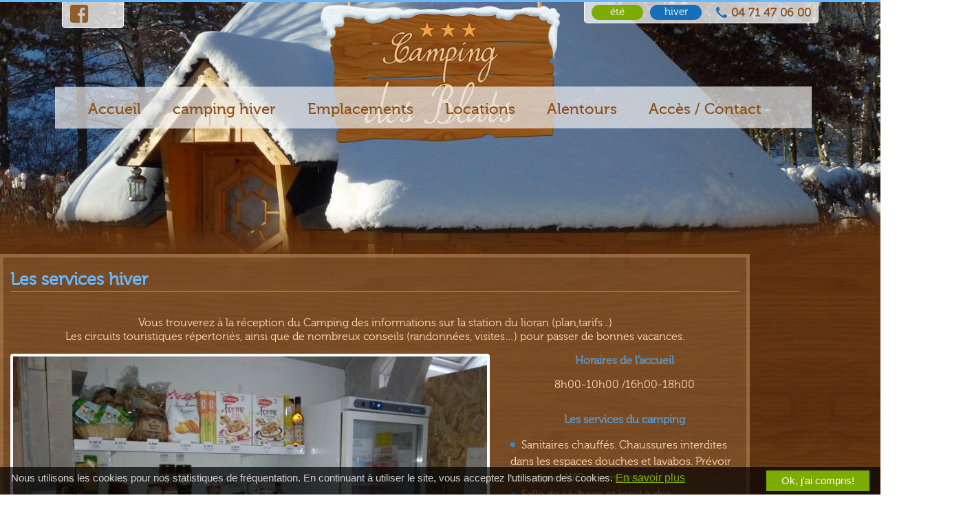

--- FILE ---
content_type: text/html; charset=UTF-8
request_url: https://www.camping-des-blats.fr/caravaneige-proche-de-la-station-de-ski-super-lioran/les-services-hiver/
body_size: 18014
content:
<!doctype html>
<!--[if lt IE 7]> <html class="no-js ie6 oldie" lang="fr-FR"> <![endif]-->
<!--[if IE 7]>    <html class="no-js ie7 oldie" lang="fr-FR"> <![endif]-->
<!--[if IE 8]>    <html class="no-js ie8 oldie" lang="fr-FR"> <![endif]-->
<!--[if gt IE 8]><!-->

<html lang="fr-FR"> <!--<![endif]-->
<head>
	<meta http-equiv="X-UA-Compatible" content="IE=edge,chrome=1">
	<meta charset="UTF-8" />
	<meta name='viewport' content='width=device-width, initial-scale=1, maximum-scale=1, user-scalable=no' />
	<meta name="format-detection" content="telephone=no" />
	<meta name="SKYPE_TOOLBAR" content="SKYPE_TOOLBAR_PARSER_COMPATIBLE" />
	<link rel="alternate" type="application/rss+xml" title="Camping des Blats RSS2 Feed" href="https://www.camping-des-blats.fr/feed/" />
	<link rel="pingback" href="" />
	<title>Les services hiver - Camping des Blats</title>
	<meta name='robots' content='index, follow, max-image-preview:large, max-snippet:-1, max-video-preview:-1' />

	<!-- This site is optimized with the Yoast SEO plugin v26.7 - https://yoast.com/wordpress/plugins/seo/ -->
	<link rel="canonical" href="https://www.camping-des-blats.fr/caravaneige-proche-de-la-station-de-ski-super-lioran/les-services-hiver/" />
	<meta property="og:locale" content="fr_FR" />
	<meta property="og:type" content="article" />
	<meta property="og:title" content="Les services hiver - Camping des Blats" />
	<meta property="og:url" content="https://www.camping-des-blats.fr/caravaneige-proche-de-la-station-de-ski-super-lioran/les-services-hiver/" />
	<meta property="og:site_name" content="Camping des Blats" />
	<meta property="article:modified_time" content="2026-01-17T10:45:40+00:00" />
	<meta property="og:image" content="https://www.camping-des-blats.fr/wp-content/uploads/2018/03/P1000839.jpg" />
	<meta property="og:image:width" content="1600" />
	<meta property="og:image:height" content="1067" />
	<meta property="og:image:type" content="image/jpeg" />
	<meta name="twitter:card" content="summary_large_image" />
	<meta name="twitter:label1" content="Durée de lecture estimée" />
	<meta name="twitter:data1" content="2 minutes" />
	<script type="application/ld+json" class="yoast-schema-graph">{"@context":"https://schema.org","@graph":[{"@type":"WebPage","@id":"https://www.camping-des-blats.fr/caravaneige-proche-de-la-station-de-ski-super-lioran/les-services-hiver/","url":"https://www.camping-des-blats.fr/caravaneige-proche-de-la-station-de-ski-super-lioran/les-services-hiver/","name":"Les services hiver - Camping des Blats","isPartOf":{"@id":"https://www.camping-des-blats.fr/#website"},"primaryImageOfPage":{"@id":"https://www.camping-des-blats.fr/caravaneige-proche-de-la-station-de-ski-super-lioran/les-services-hiver/#primaryimage"},"image":{"@id":"https://www.camping-des-blats.fr/caravaneige-proche-de-la-station-de-ski-super-lioran/les-services-hiver/#primaryimage"},"thumbnailUrl":"https://www.camping-des-blats.fr/wp-content/uploads/2018/03/P1000839.jpg","datePublished":"2018-03-29T07:25:55+00:00","dateModified":"2026-01-17T10:45:40+00:00","breadcrumb":{"@id":"https://www.camping-des-blats.fr/caravaneige-proche-de-la-station-de-ski-super-lioran/les-services-hiver/#breadcrumb"},"inLanguage":"fr-FR","potentialAction":[{"@type":"ReadAction","target":["https://www.camping-des-blats.fr/caravaneige-proche-de-la-station-de-ski-super-lioran/les-services-hiver/"]}]},{"@type":"ImageObject","inLanguage":"fr-FR","@id":"https://www.camping-des-blats.fr/caravaneige-proche-de-la-station-de-ski-super-lioran/les-services-hiver/#primaryimage","url":"https://www.camping-des-blats.fr/wp-content/uploads/2018/03/P1000839.jpg","contentUrl":"https://www.camping-des-blats.fr/wp-content/uploads/2018/03/P1000839.jpg","width":1600,"height":1067,"caption":"Caravaneige proche de la station de ski Super-Lioran"},{"@type":"BreadcrumbList","@id":"https://www.camping-des-blats.fr/caravaneige-proche-de-la-station-de-ski-super-lioran/les-services-hiver/#breadcrumb","itemListElement":[{"@type":"ListItem","position":1,"name":"Accueil","item":"https://www.camping-des-blats.fr/"},{"@type":"ListItem","position":2,"name":"camping hiver en Caravaneige proche de la station de ski Super-Lioran","item":"https://www.camping-des-blats.fr/caravaneige-proche-de-la-station-de-ski-super-lioran/"},{"@type":"ListItem","position":3,"name":"Les services hiver"}]},{"@type":"WebSite","@id":"https://www.camping-des-blats.fr/#website","url":"https://www.camping-des-blats.fr/","name":"Camping des Blats","description":"Camping des Blats","potentialAction":[{"@type":"SearchAction","target":{"@type":"EntryPoint","urlTemplate":"https://www.camping-des-blats.fr/?s={search_term_string}"},"query-input":{"@type":"PropertyValueSpecification","valueRequired":true,"valueName":"search_term_string"}}],"inLanguage":"fr-FR"}]}</script>
	<!-- / Yoast SEO plugin. -->


<link rel='dns-prefetch' href='//code.jquery.com' />
<link rel="alternate" title="oEmbed (JSON)" type="application/json+oembed" href="https://www.camping-des-blats.fr/wp-json/oembed/1.0/embed?url=https%3A%2F%2Fwww.camping-des-blats.fr%2Fcaravaneige-proche-de-la-station-de-ski-super-lioran%2Fles-services-hiver%2F" />
<link rel="alternate" title="oEmbed (XML)" type="text/xml+oembed" href="https://www.camping-des-blats.fr/wp-json/oembed/1.0/embed?url=https%3A%2F%2Fwww.camping-des-blats.fr%2Fcaravaneige-proche-de-la-station-de-ski-super-lioran%2Fles-services-hiver%2F&#038;format=xml" />
<style id='wp-img-auto-sizes-contain-inline-css' type='text/css'>
img:is([sizes=auto i],[sizes^="auto," i]){contain-intrinsic-size:3000px 1500px}
/*# sourceURL=wp-img-auto-sizes-contain-inline-css */
</style>
<style id='wp-emoji-styles-inline-css' type='text/css'>

	img.wp-smiley, img.emoji {
		display: inline !important;
		border: none !important;
		box-shadow: none !important;
		height: 1em !important;
		width: 1em !important;
		margin: 0 0.07em !important;
		vertical-align: -0.1em !important;
		background: none !important;
		padding: 0 !important;
	}
/*# sourceURL=wp-emoji-styles-inline-css */
</style>
<style id='wp-block-library-inline-css' type='text/css'>
:root{--wp-block-synced-color:#7a00df;--wp-block-synced-color--rgb:122,0,223;--wp-bound-block-color:var(--wp-block-synced-color);--wp-editor-canvas-background:#ddd;--wp-admin-theme-color:#007cba;--wp-admin-theme-color--rgb:0,124,186;--wp-admin-theme-color-darker-10:#006ba1;--wp-admin-theme-color-darker-10--rgb:0,107,160.5;--wp-admin-theme-color-darker-20:#005a87;--wp-admin-theme-color-darker-20--rgb:0,90,135;--wp-admin-border-width-focus:2px}@media (min-resolution:192dpi){:root{--wp-admin-border-width-focus:1.5px}}.wp-element-button{cursor:pointer}:root .has-very-light-gray-background-color{background-color:#eee}:root .has-very-dark-gray-background-color{background-color:#313131}:root .has-very-light-gray-color{color:#eee}:root .has-very-dark-gray-color{color:#313131}:root .has-vivid-green-cyan-to-vivid-cyan-blue-gradient-background{background:linear-gradient(135deg,#00d084,#0693e3)}:root .has-purple-crush-gradient-background{background:linear-gradient(135deg,#34e2e4,#4721fb 50%,#ab1dfe)}:root .has-hazy-dawn-gradient-background{background:linear-gradient(135deg,#faaca8,#dad0ec)}:root .has-subdued-olive-gradient-background{background:linear-gradient(135deg,#fafae1,#67a671)}:root .has-atomic-cream-gradient-background{background:linear-gradient(135deg,#fdd79a,#004a59)}:root .has-nightshade-gradient-background{background:linear-gradient(135deg,#330968,#31cdcf)}:root .has-midnight-gradient-background{background:linear-gradient(135deg,#020381,#2874fc)}:root{--wp--preset--font-size--normal:16px;--wp--preset--font-size--huge:42px}.has-regular-font-size{font-size:1em}.has-larger-font-size{font-size:2.625em}.has-normal-font-size{font-size:var(--wp--preset--font-size--normal)}.has-huge-font-size{font-size:var(--wp--preset--font-size--huge)}.has-text-align-center{text-align:center}.has-text-align-left{text-align:left}.has-text-align-right{text-align:right}.has-fit-text{white-space:nowrap!important}#end-resizable-editor-section{display:none}.aligncenter{clear:both}.items-justified-left{justify-content:flex-start}.items-justified-center{justify-content:center}.items-justified-right{justify-content:flex-end}.items-justified-space-between{justify-content:space-between}.screen-reader-text{border:0;clip-path:inset(50%);height:1px;margin:-1px;overflow:hidden;padding:0;position:absolute;width:1px;word-wrap:normal!important}.screen-reader-text:focus{background-color:#ddd;clip-path:none;color:#444;display:block;font-size:1em;height:auto;left:5px;line-height:normal;padding:15px 23px 14px;text-decoration:none;top:5px;width:auto;z-index:100000}html :where(.has-border-color){border-style:solid}html :where([style*=border-top-color]){border-top-style:solid}html :where([style*=border-right-color]){border-right-style:solid}html :where([style*=border-bottom-color]){border-bottom-style:solid}html :where([style*=border-left-color]){border-left-style:solid}html :where([style*=border-width]){border-style:solid}html :where([style*=border-top-width]){border-top-style:solid}html :where([style*=border-right-width]){border-right-style:solid}html :where([style*=border-bottom-width]){border-bottom-style:solid}html :where([style*=border-left-width]){border-left-style:solid}html :where(img[class*=wp-image-]){height:auto;max-width:100%}:where(figure){margin:0 0 1em}html :where(.is-position-sticky){--wp-admin--admin-bar--position-offset:var(--wp-admin--admin-bar--height,0px)}@media screen and (max-width:600px){html :where(.is-position-sticky){--wp-admin--admin-bar--position-offset:0px}}

/*# sourceURL=wp-block-library-inline-css */
</style><style id='global-styles-inline-css' type='text/css'>
:root{--wp--preset--aspect-ratio--square: 1;--wp--preset--aspect-ratio--4-3: 4/3;--wp--preset--aspect-ratio--3-4: 3/4;--wp--preset--aspect-ratio--3-2: 3/2;--wp--preset--aspect-ratio--2-3: 2/3;--wp--preset--aspect-ratio--16-9: 16/9;--wp--preset--aspect-ratio--9-16: 9/16;--wp--preset--color--black: #000000;--wp--preset--color--cyan-bluish-gray: #abb8c3;--wp--preset--color--white: #ffffff;--wp--preset--color--pale-pink: #f78da7;--wp--preset--color--vivid-red: #cf2e2e;--wp--preset--color--luminous-vivid-orange: #ff6900;--wp--preset--color--luminous-vivid-amber: #fcb900;--wp--preset--color--light-green-cyan: #7bdcb5;--wp--preset--color--vivid-green-cyan: #00d084;--wp--preset--color--pale-cyan-blue: #8ed1fc;--wp--preset--color--vivid-cyan-blue: #0693e3;--wp--preset--color--vivid-purple: #9b51e0;--wp--preset--gradient--vivid-cyan-blue-to-vivid-purple: linear-gradient(135deg,rgb(6,147,227) 0%,rgb(155,81,224) 100%);--wp--preset--gradient--light-green-cyan-to-vivid-green-cyan: linear-gradient(135deg,rgb(122,220,180) 0%,rgb(0,208,130) 100%);--wp--preset--gradient--luminous-vivid-amber-to-luminous-vivid-orange: linear-gradient(135deg,rgb(252,185,0) 0%,rgb(255,105,0) 100%);--wp--preset--gradient--luminous-vivid-orange-to-vivid-red: linear-gradient(135deg,rgb(255,105,0) 0%,rgb(207,46,46) 100%);--wp--preset--gradient--very-light-gray-to-cyan-bluish-gray: linear-gradient(135deg,rgb(238,238,238) 0%,rgb(169,184,195) 100%);--wp--preset--gradient--cool-to-warm-spectrum: linear-gradient(135deg,rgb(74,234,220) 0%,rgb(151,120,209) 20%,rgb(207,42,186) 40%,rgb(238,44,130) 60%,rgb(251,105,98) 80%,rgb(254,248,76) 100%);--wp--preset--gradient--blush-light-purple: linear-gradient(135deg,rgb(255,206,236) 0%,rgb(152,150,240) 100%);--wp--preset--gradient--blush-bordeaux: linear-gradient(135deg,rgb(254,205,165) 0%,rgb(254,45,45) 50%,rgb(107,0,62) 100%);--wp--preset--gradient--luminous-dusk: linear-gradient(135deg,rgb(255,203,112) 0%,rgb(199,81,192) 50%,rgb(65,88,208) 100%);--wp--preset--gradient--pale-ocean: linear-gradient(135deg,rgb(255,245,203) 0%,rgb(182,227,212) 50%,rgb(51,167,181) 100%);--wp--preset--gradient--electric-grass: linear-gradient(135deg,rgb(202,248,128) 0%,rgb(113,206,126) 100%);--wp--preset--gradient--midnight: linear-gradient(135deg,rgb(2,3,129) 0%,rgb(40,116,252) 100%);--wp--preset--font-size--small: 13px;--wp--preset--font-size--medium: 20px;--wp--preset--font-size--large: 36px;--wp--preset--font-size--x-large: 42px;--wp--preset--spacing--20: 0.44rem;--wp--preset--spacing--30: 0.67rem;--wp--preset--spacing--40: 1rem;--wp--preset--spacing--50: 1.5rem;--wp--preset--spacing--60: 2.25rem;--wp--preset--spacing--70: 3.38rem;--wp--preset--spacing--80: 5.06rem;--wp--preset--shadow--natural: 6px 6px 9px rgba(0, 0, 0, 0.2);--wp--preset--shadow--deep: 12px 12px 50px rgba(0, 0, 0, 0.4);--wp--preset--shadow--sharp: 6px 6px 0px rgba(0, 0, 0, 0.2);--wp--preset--shadow--outlined: 6px 6px 0px -3px rgb(255, 255, 255), 6px 6px rgb(0, 0, 0);--wp--preset--shadow--crisp: 6px 6px 0px rgb(0, 0, 0);}:where(.is-layout-flex){gap: 0.5em;}:where(.is-layout-grid){gap: 0.5em;}body .is-layout-flex{display: flex;}.is-layout-flex{flex-wrap: wrap;align-items: center;}.is-layout-flex > :is(*, div){margin: 0;}body .is-layout-grid{display: grid;}.is-layout-grid > :is(*, div){margin: 0;}:where(.wp-block-columns.is-layout-flex){gap: 2em;}:where(.wp-block-columns.is-layout-grid){gap: 2em;}:where(.wp-block-post-template.is-layout-flex){gap: 1.25em;}:where(.wp-block-post-template.is-layout-grid){gap: 1.25em;}.has-black-color{color: var(--wp--preset--color--black) !important;}.has-cyan-bluish-gray-color{color: var(--wp--preset--color--cyan-bluish-gray) !important;}.has-white-color{color: var(--wp--preset--color--white) !important;}.has-pale-pink-color{color: var(--wp--preset--color--pale-pink) !important;}.has-vivid-red-color{color: var(--wp--preset--color--vivid-red) !important;}.has-luminous-vivid-orange-color{color: var(--wp--preset--color--luminous-vivid-orange) !important;}.has-luminous-vivid-amber-color{color: var(--wp--preset--color--luminous-vivid-amber) !important;}.has-light-green-cyan-color{color: var(--wp--preset--color--light-green-cyan) !important;}.has-vivid-green-cyan-color{color: var(--wp--preset--color--vivid-green-cyan) !important;}.has-pale-cyan-blue-color{color: var(--wp--preset--color--pale-cyan-blue) !important;}.has-vivid-cyan-blue-color{color: var(--wp--preset--color--vivid-cyan-blue) !important;}.has-vivid-purple-color{color: var(--wp--preset--color--vivid-purple) !important;}.has-black-background-color{background-color: var(--wp--preset--color--black) !important;}.has-cyan-bluish-gray-background-color{background-color: var(--wp--preset--color--cyan-bluish-gray) !important;}.has-white-background-color{background-color: var(--wp--preset--color--white) !important;}.has-pale-pink-background-color{background-color: var(--wp--preset--color--pale-pink) !important;}.has-vivid-red-background-color{background-color: var(--wp--preset--color--vivid-red) !important;}.has-luminous-vivid-orange-background-color{background-color: var(--wp--preset--color--luminous-vivid-orange) !important;}.has-luminous-vivid-amber-background-color{background-color: var(--wp--preset--color--luminous-vivid-amber) !important;}.has-light-green-cyan-background-color{background-color: var(--wp--preset--color--light-green-cyan) !important;}.has-vivid-green-cyan-background-color{background-color: var(--wp--preset--color--vivid-green-cyan) !important;}.has-pale-cyan-blue-background-color{background-color: var(--wp--preset--color--pale-cyan-blue) !important;}.has-vivid-cyan-blue-background-color{background-color: var(--wp--preset--color--vivid-cyan-blue) !important;}.has-vivid-purple-background-color{background-color: var(--wp--preset--color--vivid-purple) !important;}.has-black-border-color{border-color: var(--wp--preset--color--black) !important;}.has-cyan-bluish-gray-border-color{border-color: var(--wp--preset--color--cyan-bluish-gray) !important;}.has-white-border-color{border-color: var(--wp--preset--color--white) !important;}.has-pale-pink-border-color{border-color: var(--wp--preset--color--pale-pink) !important;}.has-vivid-red-border-color{border-color: var(--wp--preset--color--vivid-red) !important;}.has-luminous-vivid-orange-border-color{border-color: var(--wp--preset--color--luminous-vivid-orange) !important;}.has-luminous-vivid-amber-border-color{border-color: var(--wp--preset--color--luminous-vivid-amber) !important;}.has-light-green-cyan-border-color{border-color: var(--wp--preset--color--light-green-cyan) !important;}.has-vivid-green-cyan-border-color{border-color: var(--wp--preset--color--vivid-green-cyan) !important;}.has-pale-cyan-blue-border-color{border-color: var(--wp--preset--color--pale-cyan-blue) !important;}.has-vivid-cyan-blue-border-color{border-color: var(--wp--preset--color--vivid-cyan-blue) !important;}.has-vivid-purple-border-color{border-color: var(--wp--preset--color--vivid-purple) !important;}.has-vivid-cyan-blue-to-vivid-purple-gradient-background{background: var(--wp--preset--gradient--vivid-cyan-blue-to-vivid-purple) !important;}.has-light-green-cyan-to-vivid-green-cyan-gradient-background{background: var(--wp--preset--gradient--light-green-cyan-to-vivid-green-cyan) !important;}.has-luminous-vivid-amber-to-luminous-vivid-orange-gradient-background{background: var(--wp--preset--gradient--luminous-vivid-amber-to-luminous-vivid-orange) !important;}.has-luminous-vivid-orange-to-vivid-red-gradient-background{background: var(--wp--preset--gradient--luminous-vivid-orange-to-vivid-red) !important;}.has-very-light-gray-to-cyan-bluish-gray-gradient-background{background: var(--wp--preset--gradient--very-light-gray-to-cyan-bluish-gray) !important;}.has-cool-to-warm-spectrum-gradient-background{background: var(--wp--preset--gradient--cool-to-warm-spectrum) !important;}.has-blush-light-purple-gradient-background{background: var(--wp--preset--gradient--blush-light-purple) !important;}.has-blush-bordeaux-gradient-background{background: var(--wp--preset--gradient--blush-bordeaux) !important;}.has-luminous-dusk-gradient-background{background: var(--wp--preset--gradient--luminous-dusk) !important;}.has-pale-ocean-gradient-background{background: var(--wp--preset--gradient--pale-ocean) !important;}.has-electric-grass-gradient-background{background: var(--wp--preset--gradient--electric-grass) !important;}.has-midnight-gradient-background{background: var(--wp--preset--gradient--midnight) !important;}.has-small-font-size{font-size: var(--wp--preset--font-size--small) !important;}.has-medium-font-size{font-size: var(--wp--preset--font-size--medium) !important;}.has-large-font-size{font-size: var(--wp--preset--font-size--large) !important;}.has-x-large-font-size{font-size: var(--wp--preset--font-size--x-large) !important;}
/*# sourceURL=global-styles-inline-css */
</style>

<style id='classic-theme-styles-inline-css' type='text/css'>
/*! This file is auto-generated */
.wp-block-button__link{color:#fff;background-color:#32373c;border-radius:9999px;box-shadow:none;text-decoration:none;padding:calc(.667em + 2px) calc(1.333em + 2px);font-size:1.125em}.wp-block-file__button{background:#32373c;color:#fff;text-decoration:none}
/*# sourceURL=/wp-includes/css/classic-themes.min.css */
</style>
<link rel='stylesheet' id='contact-form-7-css' href='https://www.camping-des-blats.fr/wp-content/plugins/contact-form-7/includes/css/styles.css' type='text/css' media='all' />
<style id='responsive-menu-inline-css' type='text/css'>
/** This file is major component of this plugin so please don't try to edit here. */
#rmp_menu_trigger-526 {
  width: 55px;
  height: 55px;
  position: absolute;
  top: 65px;
  border-radius: 5px;
  display: none;
  text-decoration: none;
  left: 2%;
  background: #ddb078;
  transition: transform 0.5s, background-color 0.5s;
}
#rmp_menu_trigger-526:hover, #rmp_menu_trigger-526:focus {
  background: #000000;
  text-decoration: unset;
}
#rmp_menu_trigger-526.is-active {
  background: #000000;
}
#rmp_menu_trigger-526 .rmp-trigger-box {
  width: 25px;
  color: #ffffff;
}
#rmp_menu_trigger-526 .rmp-trigger-icon-active, #rmp_menu_trigger-526 .rmp-trigger-text-open {
  display: none;
}
#rmp_menu_trigger-526.is-active .rmp-trigger-icon-active, #rmp_menu_trigger-526.is-active .rmp-trigger-text-open {
  display: inline;
}
#rmp_menu_trigger-526.is-active .rmp-trigger-icon-inactive, #rmp_menu_trigger-526.is-active .rmp-trigger-text {
  display: none;
}
#rmp_menu_trigger-526 .rmp-trigger-label {
  color: #ffffff;
  pointer-events: none;
  line-height: 13px;
  font-family: inherit;
  font-size: 14px;
  display: inline;
  text-transform: inherit;
}
#rmp_menu_trigger-526 .rmp-trigger-label.rmp-trigger-label-top {
  display: block;
  margin-bottom: 12px;
}
#rmp_menu_trigger-526 .rmp-trigger-label.rmp-trigger-label-bottom {
  display: block;
  margin-top: 12px;
}
#rmp_menu_trigger-526 .responsive-menu-pro-inner {
  display: block;
}
#rmp_menu_trigger-526 .rmp-trigger-icon-inactive .rmp-font-icon {
  color: #ffffff;
}
#rmp_menu_trigger-526 .responsive-menu-pro-inner, #rmp_menu_trigger-526 .responsive-menu-pro-inner::before, #rmp_menu_trigger-526 .responsive-menu-pro-inner::after {
  width: 25px;
  height: 3px;
  background-color: #ffffff;
  border-radius: 4px;
  position: absolute;
}
#rmp_menu_trigger-526 .rmp-trigger-icon-active .rmp-font-icon {
  color: #ffffff;
}
#rmp_menu_trigger-526.is-active .responsive-menu-pro-inner, #rmp_menu_trigger-526.is-active .responsive-menu-pro-inner::before, #rmp_menu_trigger-526.is-active .responsive-menu-pro-inner::after {
  background-color: #ffffff;
}
#rmp_menu_trigger-526:hover .rmp-trigger-icon-inactive .rmp-font-icon {
  color: #ffffff;
}
#rmp_menu_trigger-526:not(.is-active):hover .responsive-menu-pro-inner, #rmp_menu_trigger-526:not(.is-active):hover .responsive-menu-pro-inner::before, #rmp_menu_trigger-526:not(.is-active):hover .responsive-menu-pro-inner::after {
  background-color: #ffffff;
}
#rmp_menu_trigger-526 .responsive-menu-pro-inner::before {
  top: 10px;
}
#rmp_menu_trigger-526 .responsive-menu-pro-inner::after {
  bottom: 10px;
}
#rmp_menu_trigger-526.is-active .responsive-menu-pro-inner::after {
  bottom: 0;
}
/* Hamburger menu styling */
@media screen and (max-width: 1100px) {
  /** Menu Title Style */
  /** Menu Additional Content Style */
  #menu {
    display: none !important;
  }
  #rmp_menu_trigger-526 {
    display: block;
  }
  #rmp-container-526 {
    position: fixed;
    top: 0;
    margin: 0;
    transition: transform 0.5s;
    overflow: auto;
    display: block;
    width: 75%;
    background-color: #212121;
    background-image: url("");
    height: 100%;
    left: 0;
    padding-top: 0px;
    padding-left: 0px;
    padding-bottom: 0px;
    padding-right: 0px;
  }
  #rmp-menu-wrap-526 {
    padding-top: 0px;
    padding-left: 0px;
    padding-bottom: 0px;
    padding-right: 0px;
    background-color: #212121;
  }
  #rmp-menu-wrap-526 .rmp-menu, #rmp-menu-wrap-526 .rmp-submenu {
    width: 100%;
    box-sizing: border-box;
    margin: 0;
    padding: 0;
  }
  #rmp-menu-wrap-526 .rmp-submenu-depth-1 .rmp-menu-item-link {
    padding-left: 10%;
  }
  #rmp-menu-wrap-526 .rmp-submenu-depth-2 .rmp-menu-item-link {
    padding-left: 15%;
  }
  #rmp-menu-wrap-526 .rmp-submenu-depth-3 .rmp-menu-item-link {
    padding-left: 20%;
  }
  #rmp-menu-wrap-526 .rmp-submenu-depth-4 .rmp-menu-item-link {
    padding-left: 25%;
  }
  #rmp-menu-wrap-526 .rmp-submenu.rmp-submenu-open {
    display: block;
  }
  #rmp-menu-wrap-526 .rmp-menu-item {
    width: 100%;
    list-style: none;
    margin: 0;
  }
  #rmp-menu-wrap-526 .rmp-menu-item-link {
    height: 40px;
    line-height: 40px;
    font-size: 13px;
    border-bottom: 1px solid #212121;
    font-family: inherit;
    color: #ffffff;
    text-align: left;
    background-color: #212121;
    font-weight: normal;
    letter-spacing: 0px;
    display: block;
    box-sizing: border-box;
    width: 100%;
    text-decoration: none;
    position: relative;
    overflow: hidden;
    transition: background-color 0.5s, border-color 0.5s, 0.5s;
    padding: 0 5%;
    padding-right: 50px;
  }
  #rmp-menu-wrap-526 .rmp-menu-item-link:after, #rmp-menu-wrap-526 .rmp-menu-item-link:before {
    display: none;
  }
  #rmp-menu-wrap-526 .rmp-menu-item-link:hover, #rmp-menu-wrap-526 .rmp-menu-item-link:focus {
    color: #ffffff;
    border-color: #212121;
    background-color: #3f3f3f;
  }
  #rmp-menu-wrap-526 .rmp-menu-item-link:focus {
    outline: none;
    border-color: unset;
    box-shadow: unset;
  }
  #rmp-menu-wrap-526 .rmp-menu-item-link .rmp-font-icon {
    height: 40px;
    line-height: 40px;
    margin-right: 10px;
    font-size: 13px;
  }
  #rmp-menu-wrap-526 .rmp-menu-current-item .rmp-menu-item-link {
    color: #ffffff;
    border-color: #212121;
    background-color: #212121;
  }
  #rmp-menu-wrap-526 .rmp-menu-current-item .rmp-menu-item-link:hover, #rmp-menu-wrap-526 .rmp-menu-current-item .rmp-menu-item-link:focus {
    color: #ffffff;
    border-color: #3f3f3f;
    background-color: #3f3f3f;
  }
  #rmp-menu-wrap-526 .rmp-menu-subarrow {
    position: absolute;
    top: 0;
    bottom: 0;
    text-align: center;
    overflow: hidden;
    background-size: cover;
    overflow: hidden;
    right: 0;
    border-left-style: solid;
    border-left-color: #212121;
    border-left-width: 1px;
    height: 40px;
    width: 40px;
    color: #ffffff;
    background-color: #212121;
  }
  #rmp-menu-wrap-526 .rmp-menu-subarrow svg {
    fill: #ffffff;
  }
  #rmp-menu-wrap-526 .rmp-menu-subarrow:hover {
    color: #ffffff;
    border-color: #3f3f3f;
    background-color: #3f3f3f;
  }
  #rmp-menu-wrap-526 .rmp-menu-subarrow:hover svg {
    fill: #ffffff;
  }
  #rmp-menu-wrap-526 .rmp-menu-subarrow .rmp-font-icon {
    margin-right: unset;
  }
  #rmp-menu-wrap-526 .rmp-menu-subarrow * {
    vertical-align: middle;
    line-height: 40px;
  }
  #rmp-menu-wrap-526 .rmp-menu-subarrow-active {
    display: block;
    background-size: cover;
    color: #ffffff;
    border-color: #212121;
    background-color: #212121;
  }
  #rmp-menu-wrap-526 .rmp-menu-subarrow-active svg {
    fill: #ffffff;
  }
  #rmp-menu-wrap-526 .rmp-menu-subarrow-active:hover {
    color: #ffffff;
    border-color: #3f3f3f;
    background-color: #3f3f3f;
  }
  #rmp-menu-wrap-526 .rmp-menu-subarrow-active:hover svg {
    fill: #ffffff;
  }
  #rmp-menu-wrap-526 .rmp-submenu {
    display: none;
  }
  #rmp-menu-wrap-526 .rmp-submenu .rmp-menu-item-link {
    height: 40px;
    line-height: 40px;
    letter-spacing: 0px;
    font-size: 13px;
    border-bottom: 1px solid #212121;
    font-family: inherit;
    font-weight: normal;
    color: #ffffff;
    text-align: left;
    background-color: #212121;
  }
  #rmp-menu-wrap-526 .rmp-submenu .rmp-menu-item-link:hover, #rmp-menu-wrap-526 .rmp-submenu .rmp-menu-item-link:focus {
    color: #ffffff;
    border-color: #212121;
    background-color: #3f3f3f;
  }
  #rmp-menu-wrap-526 .rmp-submenu .rmp-menu-current-item .rmp-menu-item-link {
    color: #ffffff;
    border-color: #212121;
    background-color: #212121;
  }
  #rmp-menu-wrap-526 .rmp-submenu .rmp-menu-current-item .rmp-menu-item-link:hover, #rmp-menu-wrap-526 .rmp-submenu .rmp-menu-current-item .rmp-menu-item-link:focus {
    color: #ffffff;
    border-color: #3f3f3f;
    background-color: #3f3f3f;
  }
  #rmp-menu-wrap-526 .rmp-submenu .rmp-menu-subarrow {
    right: 0;
    border-right: unset;
    border-left-style: solid;
    border-left-color: #1d4354;
    border-left-width: 0px;
    height: 39px;
    line-height: 39px;
    width: 40px;
    color: #fff;
    background-color: inherit;
  }
  #rmp-menu-wrap-526 .rmp-submenu .rmp-menu-subarrow:hover {
    color: #fff;
    border-color: #3f3f3f;
    background-color: inherit;
  }
  #rmp-menu-wrap-526 .rmp-submenu .rmp-menu-subarrow-active {
    color: #fff;
    border-color: #1d4354;
    background-color: inherit;
  }
  #rmp-menu-wrap-526 .rmp-submenu .rmp-menu-subarrow-active:hover {
    color: #fff;
    border-color: #3f3f3f;
    background-color: inherit;
  }
  #rmp-menu-wrap-526 .rmp-menu-item-description {
    margin: 0;
    padding: 5px 5%;
    opacity: 0.8;
    color: #ffffff;
  }
  #rmp-search-box-526 {
    display: block;
    padding-top: 0px;
    padding-left: 5%;
    padding-bottom: 0px;
    padding-right: 5%;
  }
  #rmp-search-box-526 .rmp-search-form {
    margin: 0;
  }
  #rmp-search-box-526 .rmp-search-box {
    background: #ffffff;
    border: 1px solid #dadada;
    color: #333333;
    width: 100%;
    padding: 0 5%;
    border-radius: 30px;
    height: 45px;
    -webkit-appearance: none;
  }
  #rmp-search-box-526 .rmp-search-box::placeholder {
    color: #c7c7cd;
  }
  #rmp-search-box-526 .rmp-search-box:focus {
    background-color: #ffffff;
    outline: 2px solid #dadada;
    color: #333333;
  }
  #rmp-menu-title-526 {
    background-color: #212121;
    color: #ffffff;
    text-align: left;
    font-size: 15px;
    padding-top: 10%;
    padding-left: 5%;
    padding-bottom: 0%;
    padding-right: 5%;
    font-weight: 400;
    transition: background-color 0.5s, border-color 0.5s, color 0.5s;
  }
  #rmp-menu-title-526:hover {
    background-color: #212121;
    color: #ffffff;
  }
  #rmp-menu-title-526 > .rmp-menu-title-link {
    color: #ffffff;
    width: 100%;
    background-color: unset;
    text-decoration: none;
  }
  #rmp-menu-title-526 > .rmp-menu-title-link:hover {
    color: #ffffff;
  }
  #rmp-menu-title-526 .rmp-font-icon {
    font-size: 15px;
  }
  #rmp-menu-additional-content-526 {
    padding-top: 0px;
    padding-left: 5%;
    padding-bottom: 0px;
    padding-right: 5%;
    color: #ffffff;
    text-align: center;
    font-size: 16px;
  }
}
/**
This file contents common styling of menus.
*/
.rmp-container {
  display: none;
  visibility: visible;
  padding: 0px 0px 0px 0px;
  z-index: 99998;
  transition: all 0.3s;
  /** Scrolling bar in menu setting box **/
}
.rmp-container.rmp-fade-top, .rmp-container.rmp-fade-left, .rmp-container.rmp-fade-right, .rmp-container.rmp-fade-bottom {
  display: none;
}
.rmp-container.rmp-slide-left, .rmp-container.rmp-push-left {
  transform: translateX(-100%);
  -ms-transform: translateX(-100%);
  -webkit-transform: translateX(-100%);
  -moz-transform: translateX(-100%);
}
.rmp-container.rmp-slide-left.rmp-menu-open, .rmp-container.rmp-push-left.rmp-menu-open {
  transform: translateX(0);
  -ms-transform: translateX(0);
  -webkit-transform: translateX(0);
  -moz-transform: translateX(0);
}
.rmp-container.rmp-slide-right, .rmp-container.rmp-push-right {
  transform: translateX(100%);
  -ms-transform: translateX(100%);
  -webkit-transform: translateX(100%);
  -moz-transform: translateX(100%);
}
.rmp-container.rmp-slide-right.rmp-menu-open, .rmp-container.rmp-push-right.rmp-menu-open {
  transform: translateX(0);
  -ms-transform: translateX(0);
  -webkit-transform: translateX(0);
  -moz-transform: translateX(0);
}
.rmp-container.rmp-slide-top, .rmp-container.rmp-push-top {
  transform: translateY(-100%);
  -ms-transform: translateY(-100%);
  -webkit-transform: translateY(-100%);
  -moz-transform: translateY(-100%);
}
.rmp-container.rmp-slide-top.rmp-menu-open, .rmp-container.rmp-push-top.rmp-menu-open {
  transform: translateY(0);
  -ms-transform: translateY(0);
  -webkit-transform: translateY(0);
  -moz-transform: translateY(0);
}
.rmp-container.rmp-slide-bottom, .rmp-container.rmp-push-bottom {
  transform: translateY(100%);
  -ms-transform: translateY(100%);
  -webkit-transform: translateY(100%);
  -moz-transform: translateY(100%);
}
.rmp-container.rmp-slide-bottom.rmp-menu-open, .rmp-container.rmp-push-bottom.rmp-menu-open {
  transform: translateX(0);
  -ms-transform: translateX(0);
  -webkit-transform: translateX(0);
  -moz-transform: translateX(0);
}
.rmp-container::-webkit-scrollbar {
  width: 0px;
}
.rmp-container ::-webkit-scrollbar-track {
  box-shadow: inset 0 0 5px transparent;
}
.rmp-container ::-webkit-scrollbar-thumb {
  background: transparent;
}
.rmp-container ::-webkit-scrollbar-thumb:hover {
  background: transparent;
}
.rmp-container .rmp-menu-wrap .rmp-menu {
  transition: none;
  border-radius: 0;
  box-shadow: none;
  background: none;
  border: 0;
  bottom: auto;
  box-sizing: border-box;
  clip: auto;
  color: #666;
  display: block;
  float: none;
  font-family: inherit;
  font-size: 14px;
  height: auto;
  left: auto;
  line-height: 1.7;
  list-style-type: none;
  margin: 0;
  min-height: auto;
  max-height: none;
  opacity: 1;
  outline: none;
  overflow: visible;
  padding: 0;
  position: relative;
  pointer-events: auto;
  right: auto;
  text-align: left;
  text-decoration: none;
  text-indent: 0;
  text-transform: none;
  transform: none;
  top: auto;
  visibility: inherit;
  width: auto;
  word-wrap: break-word;
  white-space: normal;
}
.rmp-container .rmp-menu-additional-content {
  display: block;
  word-break: break-word;
}
.rmp-container .rmp-menu-title {
  display: flex;
  flex-direction: column;
}
.rmp-container .rmp-menu-title .rmp-menu-title-image {
  max-width: 100%;
  margin-bottom: 15px;
  display: block;
  margin: auto;
  margin-bottom: 15px;
}
button.rmp_menu_trigger {
  z-index: 999999;
  overflow: hidden;
  outline: none;
  border: 0;
  display: none;
  margin: 0;
  transition: transform 0.5s, background-color 0.5s;
  padding: 0;
}
button.rmp_menu_trigger .responsive-menu-pro-inner::before, button.rmp_menu_trigger .responsive-menu-pro-inner::after {
  content: "";
  display: block;
}
button.rmp_menu_trigger .responsive-menu-pro-inner::before {
  top: 10px;
}
button.rmp_menu_trigger .responsive-menu-pro-inner::after {
  bottom: 10px;
}
button.rmp_menu_trigger .rmp-trigger-box {
  width: 40px;
  display: inline-block;
  position: relative;
  pointer-events: none;
  vertical-align: super;
}
/*  Menu Trigger Boring Animation */
.rmp-menu-trigger-boring .responsive-menu-pro-inner {
  transition-property: none;
}
.rmp-menu-trigger-boring .responsive-menu-pro-inner::after, .rmp-menu-trigger-boring .responsive-menu-pro-inner::before {
  transition-property: none;
}
.rmp-menu-trigger-boring.is-active .responsive-menu-pro-inner {
  transform: rotate(45deg);
}
.rmp-menu-trigger-boring.is-active .responsive-menu-pro-inner:before {
  top: 0;
  opacity: 0;
}
.rmp-menu-trigger-boring.is-active .responsive-menu-pro-inner:after {
  bottom: 0;
  transform: rotate(-90deg);
}

/*# sourceURL=responsive-menu-inline-css */
</style>
<link rel='stylesheet' id='dashicons-css' href='https://www.camping-des-blats.fr/wp-includes/css/dashicons.min.css' type='text/css' media='all' />
<link rel='stylesheet' id='jquery-ui-style-css' href='https://code.jquery.com/ui/1.11.3/themes/smoothness/jquery-ui.css' type='text/css' media='all' />
<link rel='stylesheet' id='tablepress-default-css' href='https://www.camping-des-blats.fr/wp-content/plugins/tablepress/css/build/default.css' type='text/css' media='all' />
<link rel='stylesheet' id='js_composer_front-css' href='https://www.camping-des-blats.fr/wp-content/plugins/js_composer/assets/css/js_composer.min.css' type='text/css' media='all' />
<link rel='stylesheet' id='bsf-Defaults-css' href='https://www.camping-des-blats.fr/wp-content/uploads/smile_fonts/Defaults/Defaults.css' type='text/css' media='all' />
<script type="text/javascript" src="https://www.camping-des-blats.fr/wp-includes/js/jquery/jquery.min.js" id="jquery-core-js"></script>
<script type="text/javascript" src="https://www.camping-des-blats.fr/wp-includes/js/jquery/jquery-migrate.min.js" id="jquery-migrate-js"></script>
<script type="text/javascript" id="rmp_menu_scripts-js-extra">
/* <![CDATA[ */
var rmp_menu = {"ajaxURL":"https://www.camping-des-blats.fr/wp-admin/admin-ajax.php","wp_nonce":"f47ad769d1","menu":[{"menu_theme":"Default","theme_type":"default","theme_location_menu":"0","submenu_submenu_arrow_width":"40","submenu_submenu_arrow_width_unit":"px","submenu_submenu_arrow_height":"39","submenu_submenu_arrow_height_unit":"px","submenu_arrow_position":"right","submenu_sub_arrow_background_colour":"","submenu_sub_arrow_background_hover_colour":"","submenu_sub_arrow_background_colour_active":"","submenu_sub_arrow_background_hover_colour_active":"","submenu_sub_arrow_border_width":"","submenu_sub_arrow_border_width_unit":"px","submenu_sub_arrow_border_colour":"#1d4354","submenu_sub_arrow_border_hover_colour":"#3f3f3f","submenu_sub_arrow_border_colour_active":"#1d4354","submenu_sub_arrow_border_hover_colour_active":"#3f3f3f","submenu_sub_arrow_shape_colour":"#fff","submenu_sub_arrow_shape_hover_colour":"#fff","submenu_sub_arrow_shape_colour_active":"#fff","submenu_sub_arrow_shape_hover_colour_active":"#fff","use_header_bar":"off","header_bar_items_order":{"logo":"off","title":"on","additional content":"off","menu":"on","search":"off"},"header_bar_title":"Responsive Menu","header_bar_html_content":"","header_bar_logo":"","header_bar_logo_link":"","header_bar_logo_width":"","header_bar_logo_width_unit":"%","header_bar_logo_height":"","header_bar_logo_height_unit":"px","header_bar_height":"80","header_bar_height_unit":"px","header_bar_padding":{"top":"0px","right":"5%","bottom":"0px","left":"5%"},"header_bar_font":"","header_bar_font_size":"14","header_bar_font_size_unit":"px","header_bar_text_color":"#ffffff","header_bar_background_color":"#1d4354","header_bar_breakpoint":"8000","header_bar_position_type":"fixed","header_bar_adjust_page":"on","header_bar_scroll_enable":"off","header_bar_scroll_background_color":"#36bdf6","mobile_breakpoint":"600","tablet_breakpoint":"1100","transition_speed":"0.5","sub_menu_speed":"0.2","show_menu_on_page_load":"off","menu_disable_scrolling":"off","menu_overlay":"off","menu_overlay_colour":"rgba(0,0,0,0.7)","desktop_menu_width":"","desktop_menu_width_unit":"%","desktop_menu_positioning":"absolute","desktop_menu_side":"left","desktop_menu_to_hide":"","use_current_theme_location":"off","mega_menu":{"225":"off","227":"off","229":"off","228":"off","226":"off"},"desktop_submenu_open_animation":"none","desktop_submenu_open_animation_speed":"100ms","desktop_submenu_open_on_click":"off","desktop_menu_hide_and_show":"off","menu_name":"Default Menu","menu_to_use":"menu-principal-ete","different_menu_for_mobile":"off","menu_to_use_in_mobile":"main-menu","use_mobile_menu":"on","use_tablet_menu":"on","use_desktop_menu":"off","menu_display_on":"all-pages","menu_to_hide":"#menu","submenu_descriptions_on":"off","custom_walker":"","menu_background_colour":"#212121","menu_depth":"5","smooth_scroll_on":"off","smooth_scroll_speed":"500","menu_font_icons":{"id":["225"],"icon":[""]},"menu_links_height":"40","menu_links_height_unit":"px","menu_links_line_height":"40","menu_links_line_height_unit":"px","menu_depth_0":"5","menu_depth_0_unit":"%","menu_font_size":"13","menu_font_size_unit":"px","menu_font":"","menu_font_weight":"normal","menu_text_alignment":"left","menu_text_letter_spacing":"","menu_word_wrap":"off","menu_link_colour":"#ffffff","menu_link_hover_colour":"#ffffff","menu_current_link_colour":"#ffffff","menu_current_link_hover_colour":"#ffffff","menu_item_background_colour":"#212121","menu_item_background_hover_colour":"#3f3f3f","menu_current_item_background_colour":"#212121","menu_current_item_background_hover_colour":"#3f3f3f","menu_border_width":"1","menu_border_width_unit":"px","menu_item_border_colour":"#212121","menu_item_border_colour_hover":"#212121","menu_current_item_border_colour":"#212121","menu_current_item_border_hover_colour":"#3f3f3f","submenu_links_height":"40","submenu_links_height_unit":"px","submenu_links_line_height":"40","submenu_links_line_height_unit":"px","menu_depth_side":"left","menu_depth_1":"10","menu_depth_1_unit":"%","menu_depth_2":"15","menu_depth_2_unit":"%","menu_depth_3":"20","menu_depth_3_unit":"%","menu_depth_4":"25","menu_depth_4_unit":"%","submenu_item_background_colour":"#212121","submenu_item_background_hover_colour":"#3f3f3f","submenu_current_item_background_colour":"#212121","submenu_current_item_background_hover_colour":"#3f3f3f","submenu_border_width":"1","submenu_border_width_unit":"px","submenu_item_border_colour":"#212121","submenu_item_border_colour_hover":"#212121","submenu_current_item_border_colour":"#212121","submenu_current_item_border_hover_colour":"#3f3f3f","submenu_font_size":"13","submenu_font_size_unit":"px","submenu_font":"","submenu_font_weight":"normal","submenu_text_letter_spacing":"","submenu_text_alignment":"left","submenu_link_colour":"#ffffff","submenu_link_hover_colour":"#ffffff","submenu_current_link_colour":"#ffffff","submenu_current_link_hover_colour":"#ffffff","inactive_arrow_shape":"\u25bc","active_arrow_shape":"\u25b2","inactive_arrow_font_icon":"","active_arrow_font_icon":"","inactive_arrow_image":"","active_arrow_image":"","submenu_arrow_width":"40","submenu_arrow_width_unit":"px","submenu_arrow_height":"40","submenu_arrow_height_unit":"px","arrow_position":"right","menu_sub_arrow_shape_colour":"#ffffff","menu_sub_arrow_shape_hover_colour":"#ffffff","menu_sub_arrow_shape_colour_active":"#ffffff","menu_sub_arrow_shape_hover_colour_active":"#ffffff","menu_sub_arrow_border_width":"1","menu_sub_arrow_border_width_unit":"px","menu_sub_arrow_border_colour":"#212121","menu_sub_arrow_border_hover_colour":"#3f3f3f","menu_sub_arrow_border_colour_active":"#212121","menu_sub_arrow_border_hover_colour_active":"#3f3f3f","menu_sub_arrow_background_colour":"#212121","menu_sub_arrow_background_hover_colour":"#3f3f3f","menu_sub_arrow_background_colour_active":"#212121","menu_sub_arrow_background_hover_colour_active":"#3f3f3f","fade_submenus":"off","fade_submenus_side":"left","fade_submenus_delay":"100","fade_submenus_speed":"500","use_slide_effect":"off","slide_effect_back_to_text":"Back","accordion_animation":"off","auto_expand_all_submenus":"off","auto_expand_current_submenus":"off","menu_item_click_to_trigger_submenu":"off","button_width":"55","button_width_unit":"px","button_height":"55","button_height_unit":"px","button_background_colour":"#ddb078","button_background_colour_hover":"#000000","button_background_colour_active":"#000000","toggle_button_border_radius":"5","button_transparent_background":"off","button_left_or_right":"left","button_position_type":"absolute","button_distance_from_side":"2","button_distance_from_side_unit":"%","button_top":"65","button_top_unit":"px","button_push_with_animation":"on","button_click_animation":"boring","button_line_margin":"5","button_line_margin_unit":"px","button_line_width":"25","button_line_width_unit":"px","button_line_height":"3","button_line_height_unit":"px","button_line_colour":"#ffffff","button_line_colour_hover":"#ffffff","button_line_colour_active":"#ffffff","button_font_icon":"","button_font_icon_when_clicked":"","button_image":"","button_image_when_clicked":"","button_title":"","button_title_open":"","button_title_position":"left","menu_container_columns":"","button_font":"","button_font_size":"14","button_font_size_unit":"px","button_title_line_height":"13","button_title_line_height_unit":"px","button_text_colour":"#ffffff","button_trigger_type_click":"on","button_trigger_type_hover":"off","button_click_trigger":"#responsive-menu-button","items_order":{"title":"on","menu":"on","search":"","additional content":""},"menu_title":"Camping des Blats","menu_title_link":"http://camping-des-blats.fr/","menu_title_link_location":"_self","menu_title_image":"","menu_title_font_icon":"","menu_title_section_padding":{"top":"10%","right":"5%","bottom":"0%","left":"5%"},"menu_title_background_colour":"#212121","menu_title_background_hover_colour":"#212121","menu_title_font_size":"15","menu_title_font_size_unit":"px","menu_title_alignment":"left","menu_title_font_weight":"400","menu_title_font_family":"","menu_title_colour":"#ffffff","menu_title_hover_colour":"#ffffff","menu_title_image_width":"","menu_title_image_width_unit":"%","menu_title_image_height":"","menu_title_image_height_unit":"px","menu_additional_content":"","menu_additional_section_padding":{"top":"0px","right":"5%","bottom":"0px","left":"5%"},"menu_additional_content_font_size":"16","menu_additional_content_font_size_unit":"px","menu_additional_content_alignment":"center","menu_additional_content_colour":"#ffffff","menu_search_box_text":"Search","menu_search_box_code":"","menu_search_section_padding":{"top":"0px","right":"5%","bottom":"0px","left":"5%"},"menu_search_box_height":"45","menu_search_box_height_unit":"px","menu_search_box_border_radius":"30","menu_search_box_text_colour":"#333333","menu_search_box_background_colour":"#ffffff","menu_search_box_placeholder_colour":"#c7c7cd","menu_search_box_border_colour":"#dadada","menu_section_padding":{"top":"0px","right":"0px","bottom":"0px","left":"0px"},"menu_width":"75","menu_width_unit":"%","menu_maximum_width":"","menu_maximum_width_unit":"px","menu_minimum_width":"","menu_minimum_width_unit":"px","menu_auto_height":"off","menu_container_padding":{"top":"0px","right":"0px","bottom":"0px","left":"0px"},"menu_container_background_colour":"#212121","menu_background_image":"","animation_type":"slide","menu_appear_from":"left","animation_speed":"0.5","page_wrapper":"","menu_close_on_body_click":"on","menu_close_on_scroll":"off","menu_close_on_link_click":"on","enable_touch_gestures":"off","hamburger_position_selector":"","menu_id":526,"active_toggle_contents":"\u25b2","inactive_toggle_contents":"\u25bc"}]};
//# sourceURL=rmp_menu_scripts-js-extra
/* ]]> */
</script>
<script type="text/javascript" src="https://www.camping-des-blats.fr/wp-content/plugins/responsive-menu/v4.0.0/assets/js/rmp-menu.js" id="rmp_menu_scripts-js"></script>
<script></script><link rel="https://api.w.org/" href="https://www.camping-des-blats.fr/wp-json/" /><link rel="alternate" title="JSON" type="application/json" href="https://www.camping-des-blats.fr/wp-json/wp/v2/pages/65" /><link rel="EditURI" type="application/rsd+xml" title="RSD" href="https://www.camping-des-blats.fr/xmlrpc.php?rsd" />
<meta name="generator" content="WordPress 6.9" />
<link rel='shortlink' href='https://www.camping-des-blats.fr/?p=65' />
<link rel="prefetch" href="https://www.camping-des-blats.fr/"><meta name="generator" content="Powered by WPBakery Page Builder - drag and drop page builder for WordPress."/>
<style type="text/css" data-type="vc_shortcodes-custom-css">.vc_custom_1522412482147{margin-bottom: 10px !important;}</style><noscript><style> .wpb_animate_when_almost_visible { opacity: 1; }</style></noscript>
		<!-- **************************************************************** -->
		<!-- ****** Structure d'appel des feuilles de styles et script ****** -->

		<!-- Appel des polices -->
		<link rel="stylesheet" type="text/css" href="https://www.camping-des-blats.fr/wp-content/themes/blats/fonts/Museo300/Museo300Regular.css" />
		<link rel="stylesheet" type="text/css" href="https://www.camping-des-blats.fr/wp-content/themes/blats/fonts/Museo500/Museo500Regular.css" />
		<link rel="stylesheet" type="text/css" href="https://www.camping-des-blats.fr/wp-content/themes/blats/fonts/Museo700/Museo700Regular.css" />
		<link rel="stylesheet" type="text/css" href="https://www.camping-des-blats.fr/wp-content/themes/blats/fonts/BreuerCondensed/BreuerCondensedRegular.css" />
		<link rel="stylesheet" type="text/css" href="https://www.camping-des-blats.fr/wp-content/themes/blats/fonts/SegeoScriptBold/SegeoScriptBold.css" />
		<link rel="stylesheet" type="text/css" href="https://www.camping-des-blats.fr/wp-content/themes/blats/fonts/SegeoScriptRegular/SegeoScriptRegular.css" />

		<!-- Appels js -->
<script type="text/javascript" src="https://www.camping-des-blats.fr/wp-content/themes/blats/js/fix.js"></script> <!-- Fix JS : corrige le bug de zoom -->

		<!-- Appels css -->
		<link rel="stylesheet" type="text/css" media="screen" href="https://www.camping-des-blats.fr/wp-content/themes/blats/style.css" />
		<link rel="stylesheet" type="text/css" href="https://www.camping-des-blats.fr/wp-content/themes/blats/style_saisonHiver.css" />
		<link rel="stylesheet" type="text/css" href="https://www.camping-des-blats.fr/wp-content/themes/blats/responsive.css" />

		<!-- **************************************************************** -->

		<!-- Global site tag (gtag.js) - Google Analytics -->
		<script async src="https://www.googletagmanager.com/gtag/js?id=UA-118261019-1"></script>
		<script>
		  window.dataLayer = window.dataLayer || [];
		  function gtag(){dataLayer.push(arguments);}
		  gtag('js', new Date());

		  gtag('config', 'UA-118261019-1');
		</script>

<link rel='stylesheet' id='wpb_flexslider-css' href='https://www.camping-des-blats.fr/wp-content/plugins/js_composer/assets/lib/vendor/dist/flexslider/flexslider.min.css' type='text/css' media='all' />
<link rel='stylesheet' id='lightbox2-css' href='https://www.camping-des-blats.fr/wp-content/plugins/js_composer/assets/lib/vendor/dist/lightbox2/dist/css/lightbox.min.css' type='text/css' media='all' />
</head>
<body class="wp-singular page-template-default page page-id-65 page-child parent-pageid-46 wp-theme-blats saison_hiver wpb-js-composer js-comp-ver-8.6.1 vc_responsive">
<div class="clear"></div>

<div id="container" role="main">
	<!-- Définition des variables pour le changement de thème Eté / Hiver -->
	
	<header>
		<div id="line_top"></div>
		<div id="social-trad">
			<div id="social">
				<a id="facebook" href="https://www.facebook.com/cpgdesblats/" title="Facebook camping Les Blats" target="_blank"><img alt="Facebook camping Les Blats" src="https://www.camping-des-blats.fr/wp-content/themes/blats/images/facebook.png"/></a>
				<!--
				<a id="instagram" href="" title="Instagram camping Les Blats" target="_blank"><img alt="Instagram camping Les Blats" src="https://www.camping-des-blats.fr/wp-content/themes/blats/images/Instagram.png"/></a>
				-->
			</div>
			<div id="info-trad">
				<div id="btn_saison">
					<div class="btn" id="themeEte" 	 onclick="window.location = 'https://www.camping-des-blats.fr?saison=ete'">été</div>
					<div class="btn" id="themeHiver" onclick="window.location = 'https://www.camping-des-blats.fr?saison=hiver'">hiver</div>
				</div>
				<div id="info_tel">
					<img src="https://www.camping-des-blats.fr/wp-content/themes/blats/images/icon_telHiver.png"/>
					04 71 47 06 00
				</div>
								<!--
				<div id="info_mail">
					<img src="https://www.camping-des-blats.fr/wp-content/themes/blats/images/icon_mail.png"/>
					<a href="mailto:campingdautun@gmail.com">campingdautun@gmail.com</a>
				</div>
				-->
			</div>
		</div>

		<div id="logo" class="accueil">
			<a href="https://www.camping-des-blats.fr/" title="Camping des Blats" rel="home"><img src="https://www.camping-des-blats.fr/wp-content/themes/blats/images/logoHiver.png" alt="Camping Les Blats"/></a>
		</div>
		<nav id="menu" class="accueil" role="navigation"><div class="menu-menu-principal-hiver-container"><ul id="menu-menu-principal-hiver" class="nav"><li id="menu-item-51" class="menu-item menu-item-type-post_type menu-item-object-page menu-item-home menu-item-51"><a href="https://www.camping-des-blats.fr/">Accueil</a></li>
<li id="menu-item-53" class="menu-item menu-item-type-post_type menu-item-object-page current-page-ancestor current-menu-ancestor current-menu-parent current-page-parent current_page_parent current_page_ancestor menu-item-has-children menu-item-53"><a href="https://www.camping-des-blats.fr/caravaneige-proche-de-la-station-de-ski-super-lioran/">camping hiver</a>
<ul class="sub-menu">
	<li id="menu-item-68" class="menu-item menu-item-type-post_type menu-item-object-page current-menu-item page_item page-item-65 current_page_item menu-item-68"><a href="https://www.camping-des-blats.fr/caravaneige-proche-de-la-station-de-ski-super-lioran/les-services-hiver/" aria-current="page">Les services hiver</a></li>
</ul>
</li>
<li id="menu-item-54" class="menu-item menu-item-type-post_type menu-item-object-page menu-item-54"><a href="https://www.camping-des-blats.fr/emplacements-camping-de-la-haute-vallee-de-la-cere/">Emplacements</a></li>
<li id="menu-item-55" class="menu-item menu-item-type-post_type menu-item-object-page menu-item-55"><a href="https://www.camping-des-blats.fr/locations-chalets-dans-le-cantal-en-auvergne-rhone-alpes/">Locations</a></li>
<li id="menu-item-218" class="menu-item menu-item-type-post_type menu-item-object-page menu-item-218"><a href="https://www.camping-des-blats.fr/camping-des-blats-proche-daurillac/">Alentours</a></li>
<li id="menu-item-57" class="menu-item menu-item-type-post_type menu-item-object-page menu-item-57"><a href="https://www.camping-des-blats.fr/contact/">Accès / Contact</a></li>
</ul></div> <!-- Menu principal dynamique Wordpress --></nav>
		<div id="btn_resa-responsive"></div> <!-- Bouton d'ouverture du widget résa pour la version responsive -->
	</header>

		<div id="bg_mask_img_header"><div id="bg_slidernav_content"><div id="bg_slidernav"></div></div></div>
	<section id="img_header">
		<img width="1600" height="1067" src="https://www.camping-des-blats.fr/wp-content/uploads/2018/03/P1000839.jpg" class="attachment- size- wp-post-image" alt="Caravaneige proche de la station de ski Super-Lioran" title="Les services hiver" decoding="async" fetchpriority="high" srcset="https://www.camping-des-blats.fr/wp-content/uploads/2018/03/P1000839.jpg 1600w, https://www.camping-des-blats.fr/wp-content/uploads/2018/03/P1000839-300x200.jpg 300w, https://www.camping-des-blats.fr/wp-content/uploads/2018/03/P1000839-768x512.jpg 768w, https://www.camping-des-blats.fr/wp-content/uploads/2018/03/P1000839-1024x683.jpg 1024w" sizes="(max-width: 1600px) 100vw, 1600px" />	</section>

	<section id="content" class="clearfix">
		<div id="text">
			<div id="title">
				<h1>Les services hiver</h1>
				<div id="sep"></div>
			</div>
			<div class="wpb-content-wrapper"><div class="vc_row wpb_row vc_row-fluid"><div class="wpb_column vc_column_container vc_col-sm-12"><div class="vc_column-inner"><div class="wpb_wrapper">
	<div class="wpb_text_column wpb_content_element" >
		<div class="wpb_wrapper">
			<p style="text-align: center;">Vous trouverez à la réception du Camping des informations sur la station du lioran (plan,tarifs ..)</p>
<p style="text-align: center;">Les circuits touristiques répertoriés, ainsi que de nombreux conseils (randonnées, visites…) pour passer de bonnes vacances.</p>

		</div>
	</div>
</div></div></div><div class="wpb_column vc_column_container vc_col-sm-8"><div class="vc_column-inner"><div class="wpb_wrapper"><div class="wpb_gallery wpb_content_element vc_clearfix wpb_content_element" ><div class="wpb_wrapper"><div class="wpb_gallery_slides wpb_flexslider flexslider_fade flexslider" data-interval="5" data-flex_fx="fade"><ul class="slides"><li><a class="" href="https://www.camping-des-blats.fr/wp-content/uploads/2023/06/20230609_191651-1-1024x768.jpg" data-lightbox="lightbox[rel-65-1144050623]"><img decoding="async" class="" src="https://www.camping-des-blats.fr/wp-content/uploads/2023/06/20230609_191651-1-800x450.jpg" width="800" height="450" alt="20230609_191651" title="20230609_191651" loading="lazy" /></a></li><li><a class="" href="https://www.camping-des-blats.fr/wp-content/uploads/2023/06/20230609_191628-1-1024x768.jpg" data-lightbox="lightbox[rel-65-1144050623]"><img decoding="async" class="" src="https://www.camping-des-blats.fr/wp-content/uploads/2023/06/20230609_191628-1-800x450.jpg" width="800" height="450" alt="20230609_191628" title="20230609_191628" loading="lazy" /></a></li><li><a class="" href="https://www.camping-des-blats.fr/wp-content/uploads/2024/04/lavabos-et-espace-douche-1024x768.jpg" data-lightbox="lightbox[rel-65-1144050623]"><img decoding="async" class="" src="https://www.camping-des-blats.fr/wp-content/uploads/2024/04/lavabos-et-espace-douche-800x450.jpg" width="800" height="450" alt="lavabos et espace douche" title="lavabos et espace douche" loading="lazy" /></a></li><li><a class="" href="https://www.camping-des-blats.fr/wp-content/uploads/2024/04/douche-765x1024.jpg" data-lightbox="lightbox[rel-65-1144050623]"><img decoding="async" class="" src="https://www.camping-des-blats.fr/wp-content/uploads/2024/04/douche-800x450.jpg" width="800" height="450" alt="douche" title="douche" loading="lazy" /></a></li><li><a class="" href="https://www.camping-des-blats.fr/wp-content/uploads/2024/04/entree-espace-douche-et-lavabos-765x1024.jpg" data-lightbox="lightbox[rel-65-1144050623]"><img decoding="async" class="" src="https://www.camping-des-blats.fr/wp-content/uploads/2024/04/entree-espace-douche-et-lavabos-800x450.jpg" width="800" height="450" alt="entrée espace douche et lavabos" title="entrée espace douche et lavabos" loading="lazy" /></a></li><li><a class="" href="https://www.camping-des-blats.fr/wp-content/uploads/2024/04/douche-PMR-765x1024.jpg" data-lightbox="lightbox[rel-65-1144050623]"><img decoding="async" class="" src="https://www.camping-des-blats.fr/wp-content/uploads/2024/04/douche-PMR-800x450.jpg" width="800" height="450" alt="douche PMR" title="douche PMR" loading="lazy" /></a></li><li><a class="" href="https://www.camping-des-blats.fr/wp-content/uploads/2024/04/WC-1024x768.jpg" data-lightbox="lightbox[rel-65-1144050623]"><img decoding="async" class="" src="https://www.camping-des-blats.fr/wp-content/uploads/2024/04/WC-800x450.jpg" width="800" height="450" alt="WC" title="WC" loading="lazy" /></a></li><li><a class="" href="https://www.camping-des-blats.fr/wp-content/uploads/2023/11/20150304_194903.jpg" data-lightbox="lightbox[rel-65-1144050623]"><img decoding="async" class="" src="https://www.camping-des-blats.fr/wp-content/uploads/2023/11/20150304_194903-800x450.jpg" width="800" height="450" alt="20150304_194903" title="20150304_194903" loading="lazy" /></a></li><li><a class="" href="https://www.camping-des-blats.fr/wp-content/uploads/2023/06/20230507_175420-1024x768.jpg" data-lightbox="lightbox[rel-65-1144050623]"><img decoding="async" class="" src="https://www.camping-des-blats.fr/wp-content/uploads/2023/06/20230507_175420-800x450.jpg" width="800" height="450" alt="20230507_175420" title="20230507_175420" loading="lazy" /></a></li><li><a class="" href="https://www.camping-des-blats.fr/wp-content/uploads/2023/06/20230528_175829-768x1024.jpg" data-lightbox="lightbox[rel-65-1144050623]"><img decoding="async" class="" src="https://www.camping-des-blats.fr/wp-content/uploads/2023/06/20230528_175829-800x450.jpg" width="800" height="450" alt="20230528_175829" title="20230528_175829" loading="lazy" /></a></li><li><a class="" href="https://www.camping-des-blats.fr/wp-content/uploads/2023/06/20230528_180742-1024x633.jpg" data-lightbox="lightbox[rel-65-1144050623]"><img decoding="async" class="" src="https://www.camping-des-blats.fr/wp-content/uploads/2023/06/20230528_180742-800x450.jpg" width="800" height="450" alt="20230528_180742" title="20230528_180742" loading="lazy" /></a></li><li><a class="" href="https://www.camping-des-blats.fr/wp-content/uploads/2023/11/20231121_140240.jpg" data-lightbox="lightbox[rel-65-1144050623]"><img decoding="async" class="" src="https://www.camping-des-blats.fr/wp-content/uploads/2023/11/20231121_140240-800x450.jpg" width="800" height="450" alt="20231121_140240" title="20231121_140240" loading="lazy" /></a></li><li><a class="" href="https://www.camping-des-blats.fr/wp-content/uploads/2024/04/bacs-a-linge-et-lave-linge-1024x768.jpg" data-lightbox="lightbox[rel-65-1144050623]"><img decoding="async" class="" src="https://www.camping-des-blats.fr/wp-content/uploads/2024/04/bacs-a-linge-et-lave-linge-800x450.jpg" width="800" height="450" alt="bacs à linge et lave-linge" title="bacs à linge et lave-linge" loading="lazy" /></a></li><li><a class="" href="https://www.camping-des-blats.fr/wp-content/uploads/2024/04/eviers-vaisselle-1024x768.jpg" data-lightbox="lightbox[rel-65-1144050623]"><img decoding="async" class="" src="https://www.camping-des-blats.fr/wp-content/uploads/2024/04/eviers-vaisselle-800x450.jpg" width="800" height="450" alt="éviers vaisselle" title="éviers vaisselle" loading="lazy" /></a></li><li><a class="" href="https://www.camping-des-blats.fr/wp-content/uploads/2024/04/WC-chimique-pour-camping-car-765x1024.jpg" data-lightbox="lightbox[rel-65-1144050623]"><img decoding="async" class="" src="https://www.camping-des-blats.fr/wp-content/uploads/2024/04/WC-chimique-pour-camping-car-800x450.jpg" width="800" height="450" alt="WC chimique pour camping-car" title="WC chimique pour camping-car" loading="lazy" /></a></li><li><a class="" href="https://www.camping-des-blats.fr/wp-content/uploads/2024/04/salle-de-sechage-local-a-skis-1024x768.jpg" data-lightbox="lightbox[rel-65-1144050623]"><img decoding="async" class="" src="https://www.camping-des-blats.fr/wp-content/uploads/2024/04/salle-de-sechage-local-a-skis-800x450.jpg" width="800" height="450" alt="salle de sechage - local à skis" title="salle de sechage - local à skis" loading="lazy" /></a></li></ul></div></div></div></div></div></div><div class="wpb_column vc_column_container vc_col-sm-4"><div class="vc_column-inner"><div class="wpb_wrapper">
	<div class="wpb_text_column wpb_content_element" >
		<div class="wpb_wrapper">
			<p style="text-align: center;"><span style="color: #5799d0;"><strong>Horaires de l&#8217;accueil</strong></span></p>

		</div>
	</div>

	<div class="wpb_text_column wpb_content_element" >
		<div class="wpb_wrapper">
			<p style="text-align: center;">8h00-10h00 /16h00-18h00</p>

		</div>
	</div>
<div class="vc_separator wpb_content_element vc_separator_align_center vc_sep_width_100 vc_sep_pos_align_center vc_separator_no_text wpb_content_element  wpb_content_element" ><span class="vc_sep_holder vc_sep_holder_l"><span style="border-color:rgb(214,163,100);border-color:rgba(214,163,100,0.3);" class="vc_sep_line"></span></span><span class="vc_sep_holder vc_sep_holder_r"><span style="border-color:rgb(214,163,100);border-color:rgba(214,163,100,0.3);" class="vc_sep_line"></span></span>
</div>
	<div class="wpb_text_column wpb_content_element" >
		<div class="wpb_wrapper">
			<p style="text-align: center;"><span style="color: #5799d0;"><strong>Les services du camping</strong></span></p>

		</div>
	</div>

	<div class="wpb_text_column wpb_content_element" >
		<div class="wpb_wrapper">
			<ul>
<li>Sanitaires chauffés. Chaussures interdites dans les espaces douches et lavabos. Prévoir son papier WC et son savon.</li>
<li>Salle de séchage et local à skis</li>
<li>Coin épicerie à l&#8217;accueil</li>
<li>Dépôt de pain à l’accueil de 8h00 à 10h (sur commande la veille avant 18 h) pendant les vacances scolaires.</li>
<li>Réduction sur les locations de matériel grâce à un partenariat avec <a href="https://www.jsports.fr/">J&#8217;Sport</a>. De plus, Sport 2000 assure le gardiennage gratuit de vos skis le soir.</li>
<li>Déneigement régulier des emplacements et du camping.</li>
<li>Pizzas faites sur place à emporter, à réserver <strong>avant 12h</strong> pour le soir <a href="http://www.camping-des-blats.fr/wp-content/uploads/2024/12/PIZZAS-HIVER-2025-hors-vacances.pdf">PIZZAS HIVER 2025 hors vacances &#8211; </a><a href="http://www.camping-des-blats.fr/wp-content/uploads/2024/12/PIZZAS-HIVER-2025-vacances.pdf">PIZZAS HIVER 2025 vacances</a></li>
<li>Wifi gratuit partout dans le camping (1 code par emplacement ou par logement)</li>
<li>Aire de jeux</li>
<li><a href="https://www.camping-des-blats.fr/locations-chalets-dans-le-cantal-en-auvergne-rhone-alpes/#Sauna">Sauna</a>* et <a href="https://www.camping-des-blats.fr/locations-chalets-dans-le-cantal-en-auvergne-rhone-alpes/#KotaGrill">kota Grill</a>* (*avec supplément).</li>
</ul>

		</div>
	</div>
</div></div></div></div><div class="vc_row wpb_row vc_row-fluid"><div class="wpb_column vc_column_container vc_col-sm-12"><div class="vc_column-inner"><div class="wpb_wrapper"><div class="vc_separator wpb_content_element vc_separator_align_center vc_sep_width_100 vc_sep_pos_align_center vc_separator_no_text wpb_content_element  wpb_content_element" ><span class="vc_sep_holder vc_sep_holder_l"><span style="border-color:rgb(214,163,100);border-color:rgba(214,163,100,0.3);" class="vc_sep_line"></span></span><span class="vc_sep_holder vc_sep_holder_r"><span style="border-color:rgb(214,163,100);border-color:rgba(214,163,100,0.3);" class="vc_sep_line"></span></span>
</div>
	<div class="wpb_text_column wpb_content_element vc_custom_1522412482147" >
		<div class="wpb_wrapper">
			<p style="text-align: center;"><span style="font-size: 20px; color: #5799d0;"><strong>Dans le camping, en saison d’hiver, vous avez accès à :</strong></span></p>

		</div>
	</div>
</div></div></div><div class="wpb_column vc_column_container vc_col-sm-8"><div class="vc_column-inner"><div class="wpb_wrapper"><div class="wpb_gallery wpb_content_element vc_clearfix wpb_content_element" ><div class="wpb_wrapper"><div class="wpb_gallery_slides wpb_flexslider flexslider_fade flexslider" data-interval="5" data-flex_fx="fade"><ul class="slides"><li><a class="" href="https://www.camping-des-blats.fr/wp-content/uploads/2018/03/P1000839-1024x683.jpg" data-lightbox="lightbox[rel-65-3653586442]"><img decoding="async" class="" src="https://www.camping-des-blats.fr/wp-content/uploads/2018/03/P1000839-800x430.jpg" width="800" height="430" alt="Caravaneige proche de la station de ski Super-Lioran" title="P1000839" loading="lazy" /></a></li><li><a class="" href="https://www.camping-des-blats.fr/wp-content/uploads/2018/03/Kota-grill-insolite-Auvergne-Cantal-Lioran-2-1-1024x768.jpg" data-lightbox="lightbox[rel-65-3653586442]"><img decoding="async" class="" src="https://www.camping-des-blats.fr/wp-content/uploads/2018/03/Kota-grill-insolite-Auvergne-Cantal-Lioran-2-1-800x430.jpg" width="800" height="430" alt="Kota grill insolite Auvergne Cantal Lioran (2)" title="Kota grill insolite Auvergne Cantal Lioran (2)" loading="lazy" /></a></li><li><a class="" href="https://www.camping-des-blats.fr/wp-content/uploads/2018/03/Kota-grill-insolite-Auvergne-Cantal-Lioran-1-1024x1024.jpg" data-lightbox="lightbox[rel-65-3653586442]"><img decoding="async" class="" src="https://www.camping-des-blats.fr/wp-content/uploads/2018/03/Kota-grill-insolite-Auvergne-Cantal-Lioran-1-800x430.jpg" width="800" height="430" alt="Kota grill insolite Auvergne Cantal Lioran (1)" title="Kota grill insolite Auvergne Cantal Lioran (1)" loading="lazy" /></a></li></ul></div></div></div></div></div></div><div class="wpb_column vc_column_container vc_col-sm-4"><div class="vc_column-inner"><div class="wpb_wrapper">
	<div class="wpb_text_column wpb_content_element" >
		<div class="wpb_wrapper">
			<ul>
<li>Sauna*</li>
<li>Toboggan</li>
<li>Balançoire</li>
<li>Wifi</li>
<li>Kota Grill*</li>
<li>Mini Golf</li>
<li>Terrain de pétanque</li>
<li>Lave linge*</li>
<li>*avec supplément</li>
</ul>

		</div>
	</div>

	<div class="wpb_text_column wpb_content_element" >
		<div class="wpb_wrapper">
			<p><strong>Au départ du camping,</strong> nombreuses randonnées à pied ou en raquettes, nous nous ferons un plaisir de vous proposer les plus belles escapades (<strong>Puy Griou, Plomb du Cantal, Puy Mary…) </strong></p>

		</div>
	</div>
</div></div></div><div class="wpb_column vc_column_container vc_col-sm-12"><div class="vc_column-inner"><div class="wpb_wrapper">
	<div class="wpb_text_column wpb_content_element" >
		<div class="wpb_wrapper">
			<p style="text-align: center;"><span style="color: #5799d0; font-size: 20px;"><strong>Dans le village de Saint Jacques des Blats, à 300m, vous trouverez</strong></span></p>

		</div>
	</div>

	<div class="wpb_text_column wpb_content_element" >
		<div class="wpb_wrapper">
			<p style="text-align: center;">Dans le village de Saint Jacques des Blats, à 300m, vous trouverez:</p>
<p style="text-align: center;">Boulangerie-pâtisserie, Tabac/presse, Point Poste, Épicerie , Bars, Restaurants, petite bibliothèque (mairie)</p>
<p style="text-align: center;">A 5 kms se trouvent une pharmacie, un médecin et à Vic sur Cère (12km) ou Murat (17km) d’autres commerces: supermarchés, etc..</p>

		</div>
	</div>
</div></div></div></div>
</div>		</div> <!-- #text -->
						
	</section> <!-- #content -->
			
	 <!-- Fermeture du query post IMPORTANT ! -->


	<footer>

	<div id="bottom_footer"> <!-- /* Bloc Copyright */ -->
		<div id="coordonnees">
			<p><a href="https://www.camping-des-blats.fr/" title="Camping Val d'Autun">Camping des Blats</a> - Route de la Gare - 15800 Saint-Jacques-des-Blats</p>
			<p>Tél. : 04 71 47 06 00</p>
			<p>Mail : <a href="mailto:campingdesblats@gmail.com" title="Contactez-nous !" >campingdesblats@gmail.com</a></p>
		</div> <!-- #site-info -->

		<div id="partenaires">
			<div id="part_title"><span>Nos</span> partenaires</div>
			<div id="content_meteoPart">
				<div id="widget_meteo">
					<div id="cont_b6631b7d44f35c17e5b1c8ca6e22a632"><script type="text/javascript" async src="https://www.tameteo.com/wid_loader/b6631b7d44f35c17e5b1c8ca6e22a632"></script></div>
				</div>
				<ul>
					<li><a href="https://www.auvergnerhonealpes.fr/" title="Consulter le site Auvergne Rhone Alpes" target="_blank"><img alt="Région Auvergne Rhone Alpes" src="https://www.camping-des-blats.fr/wp-content/themes/blats/images/logo/Region-Auvergne-Rhone-Alpes.png" /></a></li>
					<li><a href="http://www.cantal-destination.com/" title="Consulter le site Cantal Destination" target="_blank"><img alt="Cantal Destination" src="https://www.camping-des-blats.fr/wp-content/themes/blats/images/logo/Cantal-Destination.jpg" /></a></li>
					<li id="lioran"><a href="http://www.lelioran.com/" title="Consulter le site Office de Tourisme de Lioran" target="_blank"><img alt="Office Tourisme Lioran" src="https://www.camping-des-blats.fr/wp-content/themes/blats/images/logo/Logo_Lioran.png" /></a></li>
					<li id="carlades"><a href="https://www.carlades.fr/" title="Consulter le site Office de Tourisme de Carlades" target="_blank"><img alt="Office Tourisme Carlades" src="https://www.camping-des-blats.fr/wp-content/themes/blats/images/logo/logo_carlades.png" /></a></li>
					<li id="ancv"><a href="http://www.ancv.com/" title="Consulter le site ANCV" target="_blank"><img alt="ANCV" src="https://www.camping-des-blats.fr/wp-content/themes/blats/images/logo/ancv.png" /></a></li>
					<li><img alt="Wifi camping Val d'Autun" src="https://www.camping-des-blats.fr/wp-content/themes/blats/images/logo/wifi.png" /></li>
					<div class="clearfix"></div>
				</ul>
			</div>
		</div> <!--#partenaires -->

		<div id="text-ref">
			<p>Le <a href="https://www.camping-des-blats.fr/" title="Camping des Blats">camping des Blats 3 étoiles</a> est situé dans le <strong>Cantal</strong>, au coeur du <a href="http://www.parcdesvolcans.fr/" title="Parc Naturel Volcans Auvergne" target="_blank">Parc Naturel des Volcans d'Auvergne</a>.</p>
			<p>Venez vous dépayser en <a href="https://www.auvergnerhonealpes.fr/" title="Région Auvergne Rhône Alpes" target="_blank">Auvergne Rhône Alpes</a> dans un site exceptionnel, le <strong>Camping des Blats</strong> vous accueille en saison d'été et d'hiver.</p>
			<p>Venez passer d'agréables vacances dans un <strong>cadre naturel et familial</strong> dans l'une de nos <a href="https://www.camping-des-blats.fr/locations-chalets-dans-le-cantal-en-auvergne-rhone-alpes/" title="locations mobil homes Auvergne">locations</a>, en <a href="https://www.camping-des-blats.fr/emplacements-camping-de-la-haute-vallee-de-la-cere/" title="Caravaneige Auvergne Camping Des Blats">caravaneige</a> et <a href="https://www.camping-des-blats.fr/emplacements-camping-de-la-haute-vallee-de-la-cere/" title="Emplacements camping Cantal">camping</a>.</p>
			<p>Le <strong>Camping des Blats</strong> se situe à 980m d'altitude à 5 minutes de la <a href="http://www.lelioran.com/index.php?alias=home&chg_saison=hiver" title="Station ski Super Lioran Cantal" target="_blank">station de ski Super Lioran</a>,</p>
			<p>avec une vue magnifique sur le <strong>Puy Griou</strong> et à deux pas du <strong>Puy Mary</strong> et du <strong>Plomb du Cantal</strong>.</p>
			<p>Pour passer des vacances inoubliables en été comme en hiver, contactez le <strong>camping des Blats</strong> pour <a href="https://naxiresa.inaxel.com/etape1-criteres.php?compte=blats" title="reservation location vacances Auvergne" target="_blank">réserver votre location</a> dans le <strong>Cantal</strong>.</p>
		</div>
	</div> <!-- #bottom_footer -->

	<div id="info-cpy">
		<div id="content_info-cpy">
			<div id="copyright"><a href="https://www.camping-des-blats.fr/" title="Camping Val d'Autun">Camping des Blats</a> © 2026 tous droits réservés - <a id="mentions" href="https://www.camping-des-blats.fr/mentions-legales" title="Consultez les mentions légales">Mentions légales</a></div>
			<div id="site-info">Design et développement <a href="http://www.inaxel.com/" title="Consultez le site internet Inaxel">INAXEL</a></div>
		</div>
	</div>

	</footer>

<!-- Fermeture div "Container" -->
</div> <!-- #container" -->

<script type="speculationrules">
{"prefetch":[{"source":"document","where":{"and":[{"href_matches":"/*"},{"not":{"href_matches":["/wp-*.php","/wp-admin/*","/wp-content/uploads/*","/wp-content/*","/wp-content/plugins/*","/wp-content/themes/blats/*","/*\\?(.+)"]}},{"not":{"selector_matches":"a[rel~=\"nofollow\"]"}},{"not":{"selector_matches":".no-prefetch, .no-prefetch a"}}]},"eagerness":"conservative"}]}
</script>
			<button type="button"  aria-controls="rmp-container-526" aria-label="Menu Trigger" id="rmp_menu_trigger-526"  class="rmp_menu_trigger rmp-menu-trigger-boring">
								<span class="rmp-trigger-box">
									<span class="responsive-menu-pro-inner"></span>
								</span>
					</button>
						<div id="rmp-container-526" class="rmp-container rmp-container rmp-slide-left">
							<div id="rmp-menu-title-526" class="rmp-menu-title">
									<a href="http://camping-des-blats.fr/" target="_self" class="rmp-menu-title-link" id="rmp-menu-title-link">
										<span>Camping des Blats</span>					</a>
							</div>
			<div id="rmp-menu-wrap-526" class="rmp-menu-wrap"><ul id="rmp-menu-526" class="rmp-menu" role="menubar" aria-label="Default Menu"><li id="rmp-menu-item-21" class=" menu-item menu-item-type-post_type menu-item-object-page menu-item-home rmp-menu-item rmp-menu-top-level-item" role="none"><a  href="https://www.camping-des-blats.fr/"  class="rmp-menu-item-link"  role="menuitem"  >Accueil</a></li><li id="rmp-menu-item-23" class=" menu-item menu-item-type-post_type menu-item-object-page menu-item-has-children rmp-menu-item rmp-menu-item-has-children rmp-menu-top-level-item" role="none"><a  href="https://www.camping-des-blats.fr/camping-ete-au-coeur-du-parc-regional-des-volcans-dauvergne/"  class="rmp-menu-item-link"  role="menuitem"  >Camping été<div class="rmp-menu-subarrow">▼</div></a><ul aria-label="Camping été"
            role="menu" data-depth="2"
            class="rmp-submenu rmp-submenu-depth-1"><li id="rmp-menu-item-67" class=" menu-item menu-item-type-post_type menu-item-object-page rmp-menu-item rmp-menu-sub-level-item" role="none"><a  href="https://www.camping-des-blats.fr/camping-ete-au-coeur-du-parc-regional-des-volcans-dauvergne/les-services-ete/"  class="rmp-menu-item-link"  role="menuitem"  >Les services été</a></li></ul></li><li id="rmp-menu-item-24" class=" menu-item menu-item-type-post_type menu-item-object-page rmp-menu-item rmp-menu-top-level-item" role="none"><a  href="https://www.camping-des-blats.fr/emplacements-camping-de-la-haute-vallee-de-la-cere/"  class="rmp-menu-item-link"  role="menuitem"  >Emplacements</a></li><li id="rmp-menu-item-25" class=" menu-item menu-item-type-post_type menu-item-object-page rmp-menu-item rmp-menu-top-level-item" role="none"><a  href="https://www.camping-des-blats.fr/locations-chalets-dans-le-cantal-en-auvergne-rhone-alpes/"  class="rmp-menu-item-link"  role="menuitem"  >Locations</a></li><li id="rmp-menu-item-219" class=" menu-item menu-item-type-post_type menu-item-object-page rmp-menu-item rmp-menu-top-level-item" role="none"><a  href="https://www.camping-des-blats.fr/camping-des-blats-proche-daurillac/"  class="rmp-menu-item-link"  role="menuitem"  >Alentours</a></li><li id="rmp-menu-item-27" class=" menu-item menu-item-type-post_type menu-item-object-page rmp-menu-item rmp-menu-top-level-item" role="none"><a  href="https://www.camping-des-blats.fr/contact/"  class="rmp-menu-item-link"  role="menuitem"  >Accès / Contact</a></li></ul></div>			</div>
			    <script>
    document.addEventListener('DOMContentLoaded', function() {
        
        // Fonction pour changer de saison
        function changerSaison(nouvelleSaison) {
            // Créer une URL avec le paramètre saison
            const currentUrl = new URL(window.location);
            const saisonParam = nouvelleSaison === 'saison_ete' ? 'ete' : 'hiver';
            
            // Nettoyer l'URL de tous les anciens paramètres de saison/cache
            currentUrl.searchParams.delete('saison');
            currentUrl.searchParams.delete('v');
            
            // Ajouter le nouveau paramètre saison
            currentUrl.searchParams.set('saison', saisonParam);
            
            // Ajouter un timestamp pour éviter le cache
            currentUrl.searchParams.set('v', Date.now());
            
            // Rediriger
            window.location.href = currentUrl.toString();
        }
        
        // Écouter les clics sur les boutons été/hiver
        const boutonEte = document.querySelector('#theete');
        const boutonHiver = document.querySelector('#thehiver');
        
        if (boutonEte) {
            boutonEte.addEventListener('click', function(e) {
                e.preventDefault();
                changerSaison('saison_ete');
            });
        }
        
        if (boutonHiver) {
            boutonHiver.addEventListener('click', function(e) {
                e.preventDefault();
                changerSaison('saison_hiver');
            });
        }
        
        // Debug : afficher les infos dans la console
        console.log('Saison actuelle (classe body):', document.body.className.match(/saison_\w+/));
        console.log('Cookie wpsaison:', document.cookie.split('; ').find(row => row.startsWith('wpsaison=')));
        
    });
    </script>
    <script type="text/javascript" src="https://www.camping-des-blats.fr/wp-includes/js/dist/hooks.min.js" id="wp-hooks-js"></script>
<script type="text/javascript" src="https://www.camping-des-blats.fr/wp-includes/js/dist/i18n.min.js" id="wp-i18n-js"></script>
<script type="text/javascript" id="wp-i18n-js-after">
/* <![CDATA[ */
wp.i18n.setLocaleData( { 'text direction\u0004ltr': [ 'ltr' ] } );
//# sourceURL=wp-i18n-js-after
/* ]]> */
</script>
<script type="text/javascript" src="https://www.camping-des-blats.fr/wp-content/plugins/contact-form-7/includes/swv/js/index.js" id="swv-js"></script>
<script type="text/javascript" id="contact-form-7-js-translations">
/* <![CDATA[ */
( function( domain, translations ) {
	var localeData = translations.locale_data[ domain ] || translations.locale_data.messages;
	localeData[""].domain = domain;
	wp.i18n.setLocaleData( localeData, domain );
} )( "contact-form-7", {"translation-revision-date":"2025-02-06 12:02:14+0000","generator":"GlotPress\/4.0.1","domain":"messages","locale_data":{"messages":{"":{"domain":"messages","plural-forms":"nplurals=2; plural=n > 1;","lang":"fr"},"This contact form is placed in the wrong place.":["Ce formulaire de contact est plac\u00e9 dans un mauvais endroit."],"Error:":["Erreur\u00a0:"]}},"comment":{"reference":"includes\/js\/index.js"}} );
//# sourceURL=contact-form-7-js-translations
/* ]]> */
</script>
<script type="text/javascript" id="contact-form-7-js-before">
/* <![CDATA[ */
var wpcf7 = {
    "api": {
        "root": "https:\/\/www.camping-des-blats.fr\/wp-json\/",
        "namespace": "contact-form-7\/v1"
    },
    "cached": 1
};
//# sourceURL=contact-form-7-js-before
/* ]]> */
</script>
<script type="text/javascript" src="https://www.camping-des-blats.fr/wp-content/plugins/contact-form-7/includes/js/index.js" id="contact-form-7-js"></script>
<script type="text/javascript" src="https://www.camping-des-blats.fr/wp-content/plugins/wp_ultimate_cache/assets/js/dynamic-header.js" id="wuc-dynamic-header-js"></script>
<script type="text/javascript" src="https://www.camping-des-blats.fr/wp-includes/js/jquery/ui/core.min.js" id="jquery-ui-core-js"></script>
<script type="text/javascript" src="https://www.camping-des-blats.fr/wp-includes/js/jquery/ui/datepicker.min.js" id="jquery-ui-datepicker-js"></script>
<script type="text/javascript" id="jquery-ui-datepicker-js-after">
/* <![CDATA[ */
jQuery(function(jQuery){jQuery.datepicker.setDefaults({"closeText":"Fermer","currentText":"Aujourd\u2019hui","monthNames":["janvier","f\u00e9vrier","mars","avril","mai","juin","juillet","ao\u00fbt","septembre","octobre","novembre","d\u00e9cembre"],"monthNamesShort":["Jan","F\u00e9v","Mar","Avr","Mai","Juin","Juil","Ao\u00fbt","Sep","Oct","Nov","D\u00e9c"],"nextText":"Suivant","prevText":"Pr\u00e9c\u00e9dent","dayNames":["dimanche","lundi","mardi","mercredi","jeudi","vendredi","samedi"],"dayNamesShort":["dim","lun","mar","mer","jeu","ven","sam"],"dayNamesMin":["D","L","M","M","J","V","S"],"dateFormat":"d MM yy","firstDay":1,"isRTL":false});});
//# sourceURL=jquery-ui-datepicker-js-after
/* ]]> */
</script>
<script type="text/javascript" src="https://www.camping-des-blats.fr/wp-content/themes/blats/js/parallax.min.js" id="parallax-script-js"></script>
<script type="text/javascript" id="parallax-script-js-after">
/* <![CDATA[ */
        jQuery(document).ready(function($) {
            $("[data-parallax=\"scroll\"]").parallax();
        });
    
//# sourceURL=parallax-script-js-after
/* ]]> */
</script>
<script type="text/javascript" src="https://www.camping-des-blats.fr/wp-content/themes/blats/js/script.js" id="custom-script-js"></script>
<script type="text/javascript" src="https://www.camping-des-blats.fr/wp-content/themes/blats/js/widget_resa.js" id="widget-resa-script-js"></script>
<script type="text/javascript" src="https://www.camping-des-blats.fr/wp-content/plugins/js_composer/assets/js/dist/js_composer_front.min.js" id="wpb_composer_front_js-js"></script>
<script type="text/javascript" src="https://www.camping-des-blats.fr/wp-content/plugins/js_composer/assets/lib/vendor/dist/flexslider/jquery.flexslider.min.js" id="wpb_flexslider-js"></script>
<script type="text/javascript" src="https://www.camping-des-blats.fr/wp-content/plugins/js_composer/assets/lib/vendor/dist/lightbox2/dist/js/lightbox.min.js" id="lightbox2-js"></script>
<script id="wp-emoji-settings" type="application/json">
{"baseUrl":"https://s.w.org/images/core/emoji/17.0.2/72x72/","ext":".png","svgUrl":"https://s.w.org/images/core/emoji/17.0.2/svg/","svgExt":".svg","source":{"concatemoji":"https://www.camping-des-blats.fr/wp-includes/js/wp-emoji-release.min.js"}}
</script>
<script type="module">
/* <![CDATA[ */
/*! This file is auto-generated */
const a=JSON.parse(document.getElementById("wp-emoji-settings").textContent),o=(window._wpemojiSettings=a,"wpEmojiSettingsSupports"),s=["flag","emoji"];function i(e){try{var t={supportTests:e,timestamp:(new Date).valueOf()};sessionStorage.setItem(o,JSON.stringify(t))}catch(e){}}function c(e,t,n){e.clearRect(0,0,e.canvas.width,e.canvas.height),e.fillText(t,0,0);t=new Uint32Array(e.getImageData(0,0,e.canvas.width,e.canvas.height).data);e.clearRect(0,0,e.canvas.width,e.canvas.height),e.fillText(n,0,0);const a=new Uint32Array(e.getImageData(0,0,e.canvas.width,e.canvas.height).data);return t.every((e,t)=>e===a[t])}function p(e,t){e.clearRect(0,0,e.canvas.width,e.canvas.height),e.fillText(t,0,0);var n=e.getImageData(16,16,1,1);for(let e=0;e<n.data.length;e++)if(0!==n.data[e])return!1;return!0}function u(e,t,n,a){switch(t){case"flag":return n(e,"\ud83c\udff3\ufe0f\u200d\u26a7\ufe0f","\ud83c\udff3\ufe0f\u200b\u26a7\ufe0f")?!1:!n(e,"\ud83c\udde8\ud83c\uddf6","\ud83c\udde8\u200b\ud83c\uddf6")&&!n(e,"\ud83c\udff4\udb40\udc67\udb40\udc62\udb40\udc65\udb40\udc6e\udb40\udc67\udb40\udc7f","\ud83c\udff4\u200b\udb40\udc67\u200b\udb40\udc62\u200b\udb40\udc65\u200b\udb40\udc6e\u200b\udb40\udc67\u200b\udb40\udc7f");case"emoji":return!a(e,"\ud83e\u1fac8")}return!1}function f(e,t,n,a){let r;const o=(r="undefined"!=typeof WorkerGlobalScope&&self instanceof WorkerGlobalScope?new OffscreenCanvas(300,150):document.createElement("canvas")).getContext("2d",{willReadFrequently:!0}),s=(o.textBaseline="top",o.font="600 32px Arial",{});return e.forEach(e=>{s[e]=t(o,e,n,a)}),s}function r(e){var t=document.createElement("script");t.src=e,t.defer=!0,document.head.appendChild(t)}a.supports={everything:!0,everythingExceptFlag:!0},new Promise(t=>{let n=function(){try{var e=JSON.parse(sessionStorage.getItem(o));if("object"==typeof e&&"number"==typeof e.timestamp&&(new Date).valueOf()<e.timestamp+604800&&"object"==typeof e.supportTests)return e.supportTests}catch(e){}return null}();if(!n){if("undefined"!=typeof Worker&&"undefined"!=typeof OffscreenCanvas&&"undefined"!=typeof URL&&URL.createObjectURL&&"undefined"!=typeof Blob)try{var e="postMessage("+f.toString()+"("+[JSON.stringify(s),u.toString(),c.toString(),p.toString()].join(",")+"));",a=new Blob([e],{type:"text/javascript"});const r=new Worker(URL.createObjectURL(a),{name:"wpTestEmojiSupports"});return void(r.onmessage=e=>{i(n=e.data),r.terminate(),t(n)})}catch(e){}i(n=f(s,u,c,p))}t(n)}).then(e=>{for(const n in e)a.supports[n]=e[n],a.supports.everything=a.supports.everything&&a.supports[n],"flag"!==n&&(a.supports.everythingExceptFlag=a.supports.everythingExceptFlag&&a.supports[n]);var t;a.supports.everythingExceptFlag=a.supports.everythingExceptFlag&&!a.supports.flag,a.supports.everything||((t=a.source||{}).concatemoji?r(t.concatemoji):t.wpemoji&&t.twemoji&&(r(t.twemoji),r(t.wpemoji)))});
//# sourceURL=https://www.camping-des-blats.fr/wp-includes/js/wp-emoji-loader.min.js
/* ]]> */
</script>
<script></script>    <script type="text/javascript">
    // Fonction qui s'exécute quand la page est chargée
    document.addEventListener('DOMContentLoaded', function() {
        // Aucun échantillonnage - compter toutes les visites
        
        // Faire une requête vers une ressource statique avec timestamp pour éviter le cache
        var timestamp = new Date().getTime();
        var staticResource = 'https://www.camping-des-blats.fr/wp-includes/css/dashicons.min.css?nocache=' + timestamp;
        
        var xhr = new XMLHttpRequest();
        xhr.open('HEAD', staticResource);
        
        xhr.onload = function() {
            // Récupérer l'en-tête X-CDN-Cache
            var cdnHeader = xhr.getResponseHeader('X-CDN-Cache');
            
            if (cdnHeader) {
                // Déterminer si c'est un HIT ou un MISS
                var isHit = cdnHeader.toLowerCase().indexOf('hit') !== -1;
                
                // Envoyer le résultat à WordPress via AJAX
                var data = new FormData();
                data.append('action', 'wuc_record_cdn_stat');
                data.append('is_hit', isHit ? '1' : '0');
                
                var ajaxXhr = new XMLHttpRequest();
                ajaxXhr.open('POST', 'https://www.camping-des-blats.fr/wp-admin/admin-ajax.php');
                ajaxXhr.send(data);
            }
        };
        
        xhr.send();
    });
    </script>
    
<!-- Appel du script pour les widgets Inaxel -->
<script type="text/javascript" src="https://naxiresa.inaxel.com/widgetresa/wdng_widget.js"></script>
<script type="text/javascript">wdng_init_widgetDispo("blats")</script>

<!-- Informations légales CNIL Cookies et Traceurs (script option : https://github.com/dobarkod/cookie-banner/) -->
<script type="text/javascript" id="cookiebanner" src="https://www.camping-des-blats.fr/wp-content/themes/blats/js/cookieconsent.min.js"
	data-effect="fade"
	data-zindex="999999"
	data-height="30px"
	data-bg="rgba(0, 0, 0, 0.7)"
	data-fg="#d0d0d0"
	data-font-size="17"
	data-font-family="Helvetica"
	data-text-align="left"
	data-link="#7dac01"
	data-moreinfo="https://www.camping-des-blats.fr/wp-content/themes/blats/reglagecookies.pdf"
	data-moreinfo-decoration="underline"
	data-close-style="width:150px; height:30px; float: right; background: #7dac01; color: #fff; text-align: center; line-height: 2.1;"
	data-close-text="Ok, j'ai compris!"
	data-linkmsg="En savoir plus"
	data-message="Nous utilisons les cookies pour nos statistiques de fréquentation. En continuant à utiliser le site, vous acceptez l’utilisation des cookies.">
</script>

</body>
</html>

--- FILE ---
content_type: text/css
request_url: https://www.camping-des-blats.fr/wp-content/themes/blats/fonts/SegeoScriptRegular/SegeoScriptRegular.css
body_size: 49
content:
@font-face {
    font-family: 'SegoeScriptRegular';
    src: url('segoesc.eot');
    src: url('segoesc.eot') format('embedded-opentype'),
         url('segoesc.woff') format('woff'),
         url('segoesc.ttf') format('truetype'),
         url('segoesc.svg#SegoeScriptRegular') format('svg');
}


--- FILE ---
content_type: text/css
request_url: https://www.camping-des-blats.fr/wp-content/themes/blats/style.css
body_size: 9205
content:
/*
Theme Name:     Camping des Blats
Description:    Theme principal les Blats
Author:         Inaxel
Version:        0.1.0
*/

/* ==========================================================================
   Base styles: opinionated defaults
   ========================================================================== */
* 						{ margin: 0; padding: 0; }
html, button, input,
select, textarea		{ font-family: 'Museo300Regular'; color: #fddbb2; }
body					{ font-size: 0.93em; line-height: 1.4; background: url("images/bg_global.jpg"); }

/*
 * Remove text-shadow in selection highlight: h5bp.com/i
 * These selection rule sets have to be separate.
 * Customize the background color to match your design.
 */
::-moz-selection		{ background: #b3d4fc; text-shadow: none; }
::selection				{ background: #b3d4fc; text-shadow: none; }

/*
 * A better looking default horizontal rule
 */
hr						{ display: block; height: 1px; border: 0; border-top: 1px solid #ccc; margin: 1em 0; padding: 0; }

/*
 * Remove the gap between images and the bottom of their containers: h5bp.com/i/440
 */
img						{ vertical-align: middle; border: none; }

/*
 * Remove default fieldset styles.
 */
fieldset				{ border: 0; margin: 0; padding: 0; }

/*
 * Allow only vertical resizing of textareas.
 */
textarea				{ resize: vertical; }

/*
 * List, Link and Text default style.
*/
a, input				{ font-size: 16px; outline: none; color: #bbf327; text-decoration: none; transition-property: all; -moz-transition-property: all; -webkit-transition-property: all; -o-transition-property: all; transition-duration: .4s; -moz-transition-duration: .4s; -webkit-transition-duration: .4s; -o-transition-duration: .4s; }
a:hover 				{ color: #fff; }
li, p 					{ font-size: 16px; line-height: 1.3em; list-style-type: none; }
p > strong 				{ color: #ffe9ce; }
p > span 				{ color: #7dac01 !important; }

/*
 * Title default style (h1, h2, h3, h4).
 */
 h1						{ font-size: 25px; color: #97d002; font-family: 'Museo300Regular'; }
 h2 					{ font-size: 27px; color: #7dac01; }
 h3 					{ color: #1a9bc5; }
 #sep 					{ width: 100%; height: 1px; float: left; background-color: rgba(214, 163, 100, 0.5); }

/*
 * Classe "clearfix".
 */
.clearfix:after 		{ content: "."; display: block; clear: both; visibility: hidden; line-height: 0; height: 0; }
.clearfix 				{ display: block; }
html[xmlns] .clearfix 	{ display: block; }
* html .clearfix 		{ height: 1%; }

/*navscroll */
.nicescroll-rails 		{ z-index: 2000 !important; }


/* =============================================================================
   Typography
   ========================================================================== */

.Museo300Regular		{ font-family: 'Museo300Regular'; font-weight: normal; font-style: normal; }
.Museo500Regular		{ font-family: 'Museo500Regular'; font-weight: lighter; font-style: normal; }
.Museo700Regular		{ font-family: 'Museo700Regular'; font-weight: normal; font-style: normal; }
.BreuerCondensedRegular { font-family: 'BreuerCondensedRegular'; font-weight: normal; font-style: normal; }
.SegoeScriptRegular 	{ font-family: 'SegoeScriptRegular'; font-weight: normal; font-style: normal; }
.SegoeScriptBold 		{ font-family: 'SegoeScriptBold'; font-weight: normal; font-style: normal; }
.exergue				{ color: #ec138d; }


/* ==========================================================================
   Chrome Frame prompt
   ========================================================================== */

.chromeframe			{ margin: 0.2em 0; background: #ccc; color: #000; padding: 0.2em 0; }


	/* ==========================================================================
	   Style principal "Camping des Blats"
	   ========================================================================== */

	#container								{ width: 100%; height: 100%; }


	/* ==========================================================================
	   Mise en forme générale des boutons
	   ========================================================================== */

	/* Style principal des boutons */
	.button 											{ width: 100%; height: 44px; margin: 3px 0 0; position: absolute; left: 0; bottom: 20px;
														/* display */
														display: -webkit-box; display: -moz-box; display: -ms-flexbox; display: -webkit-flex; display: flex;
														/* justify-content */
														-webkit-box-pack: center; -moz-box-pack: center; -webkit-justify-content: center; -ms-flex-pack: center; justify-content: center; -webkit-align-content: stretch; -ms-flex-line-pack: stretch; align-content: stretch;
														/* align-items */
														-webkit-box-align: center; -moz-box-align: center; -webkit-align-items: center; -ms-flex-align: center; align-items: center;
														}
	.button a											{ width: 230px; height: 100%; font-size: 20px; border-radius: 7px; -webkit-border-radius: 7px; -moz-border-radius: 7px; -o-border-radius: 7px;
														/* display */
														display: -webkit-box; display: -moz-box; display: -ms-flexbox; display: -webkit-flex; display: flex;
														/* justify-content */
														-webkit-box-pack: center; -moz-box-pack: center; -webkit-justify-content: center; -ms-flex-pack: center; justify-content: center; -webkit-align-content: stretch; -ms-flex-line-pack: stretch; align-content: stretch;
														/* align-items */
														-webkit-box-align: center; -moz-box-align: center; -webkit-align-items: center; -ms-flex-align: center; align-items: center;
														}
		/* bouton brown */
		.button .brown 									{ background-color: #9c641f; color: #f3b66b; border: 1px solid #845418; box-shadow: inset 0 1px rgba(245, 208, 163, 0.7), inset 0 -1px rgba(63, 37, 5, 0.3); }
		.button .brown:hover 							{ background-color: #dd9742; color: #73450d; border: 1px solid #9c641f; box-shadow: inset 0 1px rgba(255, 255, 255, 0.7), inset 0 -1px rgba(63, 37, 5, 0.3); }
		/* bouton darkBrown */
		.button .darkBrown 								{ background-color: #73450d; color: #dd9742; border: 1px solid #573205; box-shadow: inset 0 1px rgba(255, 179, 86, 0.7), inset 0 -1px rgba(54, 33, 7, 0.5); }
		.button .darkBrown:hover 						{ background-color: #f3b66b; color: #73450d; border: 1px solid #73450d; box-shadow: inset 0 1px rgba(255, 255, 255, 0.7), inset 0 -1px rgba(54, 33, 7, 0.5); }
		/* bouton green */
		.button .green 									{ background-color: #7dac01; color: #d9f986; border: 1px solid #4c6900; box-shadow: inset 0 1px rgba(255, 255, 255, 0.7), inset 0 -1px rgba(36, 50, 0, 0.3); }
		.button .green:hover 							{ background-color: #4c6900; color: #d9f986; border: 1px solid #4c6900; box-shadow: inset 0 1px rgba(255, 255, 255, 0.7), inset 0 -1px rgba(36, 50, 0, 0.3); }
		/* bouton blue */
		.button .blue 									{ background-color: #186fb8; color: #97d0ff; border: 1px solid #044377; box-shadow: inset 0 1px rgba(255, 255, 255, 0.7), inset 0 -1px rgba(0, 26, 48, 0.3); }
		.button .blue:hover 							{ background-color: #044377; color: #97d0ff; border: 1px solid #044377; box-shadow: inset 0 1px rgba(255, 255, 255, 0.7), inset 0 -1px rgba(0, 26, 48, 0.3); }
		/* bouton jaune */
		.button .yellow 								{ background-color: #f38d07; color: #fce668; border: 1px solid #723800; box-shadow: inset 0 1px rgba(255, 209, 164, 0.7), inset 0 -1px rgba(0, 27, 36, 0.3); }
		.button .yellow:hover 							{ background-color: #ffb859; color: #f38d07; border: 1px solid #f38d07; box-shadow: inset 0 1px rgba(255, 255, 255, 0.7), inset 0 -1px rgba(0, 27, 36, 0.3); }
		#widget_resa .button input.yellow,
		#widget_resa .button a.yellow 					{ background-color: #f38d07; color: #723800; border: 1px solid #723800; box-shadow: inset 0 1px rgba(255, 209, 164, 1), inset 0 -1px rgba(58, 41, 0, 0.3); }
		#widget_resa .button input.yellow:hover,
		#widget_resa .button a.yellow:hover 			{ background-color: #ffb859; border: 1px solid #b08d00; box-shadow: inset 0 1px rgba(255, 255, 255, 0.7), inset 0 -1px rgba(33, 46, 0, 0.3); }

	/* Bouton retour haut de page */
	#scrollToTop a 									{ width: 30px; height: 30px; position: fixed; right: 30px; bottom: 5px; background: url("images/arrow_retourHP.png") no-repeat rgba(0, 32, 35, 0.3); background-position: center; padding: 7px 10px; border: 2px solid rgba(255, 255, 255, 1); border-radius: 5px; -webkit-border-radius: 5px; -moz-border-radius: 5px; -o-border-radius: 5px; opacity: 0.7; }
	#scrollToTop a:hover 							{ opacity: 0.9; }

	/* ========================================================================== 
	   Header
	   ========================================================================== */

	header									{ width: 100%; height: 345px; margin: 0 auto; position: relative; }
	#line_top 								{ width: 100%; height: 3px; position: absolute; top:0; z-index: 12; background-color: #bbf327; }
	#logo									{ width: 387px; height: 330px; margin: -140px auto 0; position: relative; z-index: 5; }
	#logo a 								{ width: 100%; height: 100%; display: block; }
	#logo a img 							{ width: 100%; height: auto; }
	a#logoHandi 							{ width: 60px; height: 60px; position: absolute; right: 2px; top: 45px; border: 1px solid #dedede; z-index: 10; }
	a#logoHandi img 						{ width: 100%; height: auto; }
	#decor_sapin_left 						{ width: 316px; height: 345px; position: absolute; left: 0; top: 0; z-index: 2; }
	#decor_sapin_right 						{ width: 316px; height: 345px; position: absolute; right: 0; top: 0; z-index: 2; }

	/* Module info-trad */
	#social-trad 							{ width: 1100px; height: 50px; margin: 0 auto; position: relative; z-index: 4; }
	#info-trad 								{ width: auto; height: auto; padding: 0 0 3px 0; position: absolute; top: -3px; right: 0; background: rgba(255, 255, 255, 0.75); border: 1px solid rgba(255, 255, 255, 0.85); border-radius: 5px; -webkit-border-radius: 5px; -moz-border-radius: 5px; -o-border-radius: 5px; }
	#info-trad .sidebar-container 			{ height: 26px; margin: 10px 0 0 0; padding: 0 0 0 10px; float: left; border-left: 1px solid rgba(255, 105, 182, 0.3); }
	#info-trad .transposh_flags 			{ margin: 9px 13px; }
	#info-trad input[type="checkbox"] 		{ margin: 2px 5px 0 12px; }
	#info-trad li a 						{ width: 25px; height: 18px; margin: 6px 0; display: block; position: relative; }
	#info-trad li a img 					{ width: 100%; height: auto; position: absolute; top: 0; }
	#info-trad #tr_credit 					{ display: none; }
	#info-trad #info_tel 					{ font-size: 17px; font-weight: bold; color: #8a511b; padding: 9px 10px 0; float: left; }
	#info-trad #info_tel img 				{ position: relative; top: -2px; }
	#info-trad #info_mail 					{ width: auto; color: #d3d60f; float: left; padding: 0 0 0 12px; }
	#info-trad #info_mail a 				{ color: #ff69b6; font-size: 19px; font-weight: bold; padding: 0 0 0 2px; transition-property: all; -moz-transition-property: all; -webkit-transition-property: all; -o-transition-property: all; transition-duration: .4s; -moz-transition-duration: .4s; -webkit-transition-duration: .4s; -o-transition-duration: .4s; }
	#info-trad #info_mail a:hover 			{ color: #ffa8d5; }

	/* Bouton saison */
	#btn_saison 							{ float: left; padding: 9px 10px 0; }
	#btn_saison .btn 						{ width: 75px; height: 22px; float: left; color: #fff; text-align: center; cursor: pointer; border-radius: 20px; -webkit-border-radius: 20px; -moz-border-radius: 20px; -o-border-radius: 20px; }
	#btn_saison .btn#themeEte 				{ background: #7dac01; }
	#btn_saison .btn#themeHiver 			{ background: #186fb8; margin: 0 0 0 10px; }

	/* bloc bouton réseaux sociaux */
	#social 								{ width: 88px; height: 47px; position: absolute; left: 0; top: -8px; background: rgba(255, 255, 255, 0.75); border: 1px solid rgba(255, 255, 255, 0.85); border-radius: 5px; -webkit-border-radius: 5px; -moz-border-radius: 5px; -o-border-radius: 5px; }
	#social a 								{ width: 28px; height: auto; display: block; float: left; text-align: center; opacity: 0.9; position: relative; top: 13px; left: 10px; }
	#social a:hover 						{ opacity: 1; }
	#social a img 							{ width: 100%; height: 100%; }
	#social a#instagram						{ margin: 0 0 0 11px; }

	/* Menu de navigation */
	#menu									{ width: 100%; height: 63px; margin: 30px 0 0 0; position: relative; z-index: 10; }
	#menu .nav								{ width: 1070px; height: 63px; margin: 0 auto; padding: 0 25px; background: url("images/bg_menu.png") no-repeat; }
	#title_menu								{ display: none; }
	#menu li 								{ width: auto; height: auto; float: left; padding: 0 23px; position: relative; }
	#menu li a								{ width: auto; height: 30px; padding: 17px 0; font-family: 'Museo500Regular'; color: #8a511b; float: left; text-align: center; font-size: 22px; line-height:1.5; }
	#menu li:hover a,
	#menu li.current-menu-item a,
	#menu li.current_page_item a			{ color: #4f680d; }

	/* Sous-menu */
	#menu .sub-menu 						{ display: none; width: 100%; height: auto; margin: 0; padding: 8px 0; position: absolute; top: 65px; left: 0; z-index: 5; background-color: rgba(60, 34, 10, 0.9); border: 1px solid rgba(229, 186, 134, 0.45); border-radius: 3px; -moz-border-radius: 3px; -webkit-border-radius: 3px; -o-border-radius: 3px; box-shadow: 0 -1px rgba(255, 255, 255, 0.4); }

	/* Position de la flèche bleu des sous-menus */
	#menu li .sub-menu #box_over:before,
	#menu li .sub-menu #box_over:after 		{ left: 50%; }
	#menu .sub-menu #box_over:after,
	#menu .sub-menu #box_over:before 		{ bottom: 100%; border: solid transparent; content: ""; height: 0; width: 0; position: absolute; pointer-events: none; }
	#menu .sub-menu #box_over:after 		{ top: -17px; border-color: rgba(60, 34, 10, 0); border-bottom-color: rgba(60, 34, 10, 0.9); border-width: 16px; margin-left: -15px; }
	#menu .sub-menu #box_over:before 		{ top: -19px; border-color: rgba(255, 255, 255, 0); border-bottom-color: rgba(255, 255, 255, 0.4); border-width: 17px; margin-left: -16px; }
	#menu .sub-menu #box_over 				{ width: 100%; height: 30px; position: absolute; top: -15px; left: 0; }
	#menu li:hover .sub-menu li 			{ background: transparent; }
	#menu li:hover .sub-menu,
	#menu li:hover .sub-menu #box_over 		{ display: block; }
	#menu .sub-menu li						{ width: 100%; height: 100%; float: none; margin: 0; padding: 0; }
	#menu .sub-menu li a					{ width: 100%; height: 100%; padding: 0; text-align: center; font-size: 20px; font-family: 'Museo300Regular'; }
	#menu .sub-menu li.current-menu-item,
	#menu .sub-menu li.current_page_item	{ background-color: transparent; }
	#menu .sub-menu li.menu-item a			{ color: #bbf327; }
	#menu .sub-menu li.menu-item:hover a	{ color: #fff; transition-property: all; -moz-transition-property: all; -webkit-transition-property: all; -o-transition-property: all; transition-duration: .4s; -moz-transition-duration: .4s; -webkit-transition-duration: .4s; -o-transition-duration: .4s; }
	#menu .sub-menu li.current-menu-item a	{ color: #fff; }

	/* ==========================================================================
	   Slider
	   ========================================================================== */

	/* Page d'accueil - Slider spécifique administrable */
	.content-slider									{ width: 100%; height: 900px; position: absolute; top: 0; left: 0; z-index: -2; overflow: hidden; }
	.sliderAccueil 									{ width: 100%; height: 100%; position: absolute; top: 0; left: 0; }
	.sliderAccueil .vc_column_container 			{ -webkit-backface-visibility: hidden !important; -webkit-perspective: 1000 !important; }
	.sliderAccueil .wpb_gallery_slides 				{ margin: 0; border: 0 none; }
	.sliderAccueil img 								{ width: 100vw; height: 100vh; object-fit: cover; }
	.sliderAccueil .wpb_gallery_slides .caption 	{ width: 100%; height: 115px; margin: 0 auto; padding: 10px 0 0; font-size: 23px; text-align: center; color: #bce4ff; background: rgba(0, 45, 76, 0.5); position: absolute; bottom: 0; left: 0; right: 0; z-index: 100; }
	.sliderAccueil .flex-direction-nav 				{ display: none; }
	#bg_mask_slider									{ width: 100%; height: 185px; margin: 400px 0 0; background: url("images/bg_mask_slider.png") no-repeat; background-position:center; background-size: cover; }
		/* Condition affichage slider en fonction du thème saison */
		.sliderAccueil#diapoHiver 						{ display: none; }
		.sliderAccueil#diapoEte 						{ display: block; }

	/* ==========================================================================
	   Widget Réservation
	   ========================================================================== */

	/* Position du widget sur la page d'accueil */
	#widget-area.accueil								{ float: left; }
	#widget-area.trad 									{ color: #fff; font-weight: bold; text-shadow: 0 1px #000; float: left; }

	/* Fix place le calendrier au dessus de tout les éléments du site */
	#ui-datepicker-div 									{ z-index: 5 !important; }

	/* Widget Réservation */
	#widget_resa 										{ width: 300px; height: 510px; margin: 6px 0 0; padding: 20px; z-index: 1; position: relative; font-size: 20px; color: #9c641f; background-color: #fff; /*border: 7px solid rgba(168, 168, 168, 0.5);*/ box-shadow:0 0 0 7px rgba(221, 176, 120, 0.7), 3px 3px 12px 8px rgba(0, 0, 0, 0.5); } 
	#widget_resa h3 									{ width: 100%; height: 50px; padding: 5px 0 0; display: flex; align-items: center; justify-content: center; font-size: 35px; color: #7dac01; text-transform: uppercase; border-top: 1px solid #7dac01; border-bottom: 1px solid #7dac01; }
	#widget_resa li 									{ margin: 5px 0 0 0; font-size: 20px; color: #723800; }
	#widget_resa li.label 								{ margin: 10px 0 0 0; }
	#widget_resa li:before 								{ display: none; }
	#widget_resa input[type="text"] 					{ width: 97%; height: 40px; padding: 0 0 0 5px; color: #c98c42; font-size: 20px; background-color: #fff2e2; border: 1px solid #ddb078; cursor: pointer; }
	#widget_resa input[type="radio"] 					{ margin: 0 0 0 10px; }
	#widget_resa input[type="button"]					{ width: 100%; height: 38px; display: block; font-size: 20px; cursor: pointer; border-radius: 7px; -webkit-border-radius: 7px; -moz-border-radius: 7px; -o-border-radius: 7px; }
	#widget_resa a 										{ width: 100%; height: 35px; }
	#widget_resa .button 								{ position: static; }
	/*#widget_resa .button.tarifs 						{ margin: 45px 0 0; }*/

		/* Texte provisoire à afficher en attendant que la résa soit active */
		#textResa 											{ width: auto; position: absolute; top: 35%; left: 0; right: 0; }
		#textResa p,
		#textResa a											{ text-align: center; font-size: 18px; }
		#textResa p.label 									{ margin: 20px 0 0; }


	/* ==========================================================================
	   Modules page d'accueil
	   ========================================================================== */

	/* Page d'accueil */
	#content.accueil								{ width: 1100px; height: auto; margin: -220px auto 0; position: relative; }

	/* Fix spécifique pour l'affichage des images dans les blocs "actu" et "promo" */
	.accueil #actus #img_mask,
	.accueil .camping #img_mask 						{ 	/* display */
														display: -webkit-box; display: -moz-box; display: -ms-flexbox; display: -webkit-flex; display: flex;
														/* justify-content */
														-webkit-box-pack: center; -moz-box-pack: center; -webkit-justify-content: center; -ms-flex-pack: center; justify-content: center; -webkit-align-content: stretch; -ms-flex-line-pack: stretch; align-content: stretch;
													}
	.accueil #actus img,
	.accueil .camping img 							{ width: 100%; }

	/* Positionnement des 3 blocs "Actu", "Promo" et "Resa" sur la page d'accueil */
	#content.accueil #actus,
	#content.accueil #promos 								{ float: left; margin: 0 40px 30px 0; }
	#content.accueil #widget_resa							{ float: left; }


	/* Module Actualités */
	#content.accueil .widget_actus .wpb_text_column 		{ display: none; }
	#content.accueil #actus 								{ width: 335px; height: 565px; color: #fff; }
	#content.accueil #actus #bloc_img 						{ width: 330px; height: 225px; position: relative; border: 3px solid #edd3b3; background-color: #fff; box-shadow: 3px 3px 7px rgba(0, 0, 0, 0.5); border-radius: 10px; -webkit-border-radius: 10px; -moz-border-radius: 10px; -o-border-radius: 10px; }
	#content.accueil #actus #img_mask 	 					{ width: 280px; height: 175px; margin: 25px; overflow:hidden; }
	#content.accueil #actus span.bloc_img_arrow 			{ width: 39px; height: 24px; position: absolute; bottom: -20px; left: 150px; z-index: 1; background: url("images/bloc_img_arrow_left.png") no-repeat; }
	#content.accueil #actus #text 							{ width: 291px; height: 280px; margin: 10px 0 0; padding: 20px; position: relative; background-color: #ddb078; border: 1.5px solid #edd3b3; box-shadow: 3px 3px 7px rgba(0, 0, 0, 0.5);  border-radius: 10px; -webkit-border-radius: 10px; -moz-border-radius: 10px; -o-border-radius: 10px; }
	#content.accueil #actus h3#title.accueil 				{ width: 100%; height: 50px; margin: 0; padding: 5px 0 0; font-size: 33px; color: #fff; text-align: center; text-transform: uppercase; border-top: 1px solid #fff; border-bottom: 1px solid #fff; }
	#content.accueil #actus h4 								{ font-size: 22px; margin: 10px 0 0; }
	#content.accueil #actus time 							{ font-size: 18px; color: #9f733c; }
	#content.accueil #actus p 								{ color: #fff; font-size: 18px; }
	#content.accueil #actus #btn_suite 						{ font-size: 20px; }
	#content.accueil #actus #btn_suite a					{ color: #9f733c; margin: 0 0 0 20px; position: relative; }
	#content.accueil #actus #btn_suite a:hover				{ color: #fff; }
	#content.accueil #actus #btn_suite #arrow_suite_green 	{ width: 10px; height: 11px; margin: 8px 0; position: absolute; display: block; background: url("images/arrow_suite_brownLight.png") no-repeat; }

	/* Module Promotions */
	#content.accueil .widget_promos .wpb_text_column 		{ display: none; }
	#content.accueil #promos 								{ width: 335px; height: 565px; color: #fff; }
	#content.accueil #promos #bloc_img 						{ width: 330px; height: 225px; position: relative; border: 3px solid #e5ba86; background-color: #fff; box-shadow: 3px 3px 7px rgba(0, 0, 0, 0.5); border-radius: 10px; -webkit-border-radius: 10px; -moz-border-radius: 10px; -o-border-radius: 10px; }
	#content.accueil #promos #img_mask 	 					{ width: 280px; height: 175px; margin: 25px; overflow:hidden; }
	#content.accueil #promos span.bloc_img_arrow 			{ width: 39px; height: 24px; position: absolute; bottom: -20px; left: 150px; z-index: 1; background: url("images/bloc_img_arrow_center.png") no-repeat; }
	#content.accueil #promos #text 							{ width: 291px; height: 280px; margin: 10px 0 0; padding: 20px; position: relative; background-color: #c98c42; border: 1.5px solid #e5ba86; box-shadow: 3px 3px 7px rgba(0, 0, 0, 0.5);  border-radius: 10px; -webkit-border-radius: 10px; -moz-border-radius: 10px; -o-border-radius: 10px; }
	#content.accueil #promos h3#title.accueil 				{ width: 100%; height: 50px; margin: 0; padding: 5px 0 0; font-size: 33px; color: #fff; text-align: center; text-transform: uppercase; border-top: 1px solid #fff; border-bottom: 1px solid #fff; }
	#content.accueil #promos h4 							{ font-size: 22px; margin: 10px 0 0; }
	#content.accueil #promos time 							{ font-size: 18px; color: #8a4c01; }
	#content.accueil #promos p 								{ color: #fff; font-size: 18px; }
	#content.accueil #promos #btn_suite 					{ font-size: 20px; }
	#content.accueil #promos #btn_suite a					{ color: #8a4c01; margin: 0 0 0 20px; position: relative; }
	#content.accueil #promos #btn_suite a:hover				{ color: #fff; }
	#content.accueil #promos #btn_suite #arrow_suite_pink 	{ width: 10px; height: 11px; margin: 8px 0; position: absolute; display: block; background: url("images/arrow_suite_brownDark.png") no-repeat; }


	/* ==========================================================================
	   Content
	   ========================================================================== */

	/* page type - design basique pour toutes les pages */
	#content 								{ width: 1400px; margin: 25px auto; padding: 0 0 20px 0; position: relative; }
	#img_header 							{ width: 100%; height: 395px; position: absolute; top: 0; overflow: hidden; z-index: -1; }
	#img_header img 						{ width: 100%; height: auto; background-size: auto; }
	#bg_mask_img_header						{ width: 100%; height: 185px; margin: -100px 0 0; position: absolute; background: url("images/bg_mask_slider.png") no-repeat; background-position:center; background-size: cover; }
	#text 									{ width: 1060px; height: 100%; padding: 10px; float: left; font-size: 20px; overflow: hidden; background: rgba(221, 176, 120, 0.2); border: 5px solid rgba(221, 176, 120, 0.3); }
	#text #title 	 						{ width: auto; height: 100%; margin: 5px 0 35px; position: relative; }
	#text #title h2 						{ font-size: 27px; padding: 0 15px 0 0; }
	#text #title #sep 						{ position: absolute; bottom: 0; z-index: 0; }
	#text #title.single 					{ margin: 5px 15px 0; }
	#content.accueil #text  				{ width: 1100px; background: transparent; border: 0 none; }
	#content.accueil #text #title h1  		{ text-align: center; }
	
	/* Style global catégorie et articles */
	#text.single ul 						{ margin: 25px 15px 0; }
	#text time 								{ font-size: 17px; }
	#text.catActus #btn_suite,
	#text.catPromos #btn_suite,
	#text.actus #btn_suite,
	#text.promos #btn_suite 				{ margin: 10px 0 0; float: left; }

	/* Styles génériques pour les pages catégories */
	#text.catActus ul li,
	#text.catPromos ul li					{ height: 195px; margin: 25px 0 0; font-size: 20px; }
	#text.catActus ul li #img_mask_cat		{ width: 265px; height: 160px; margin: 10px 0 0; float: right; overflow: hidden; border: 2px solid #7dac01; }
	#text.catPromos ul li #img_mask_cat		{ width: 265px; height: 160px; margin: 10px 0 0; float: right; overflow: hidden; border: 2px solid #7dac01; }
	#img_mask_cat img 						{ width: 100%; height: auto; min-width: 265px; }
	#text.catActus #content_text,
	#text.catPromos #content_text 			{ width: 70%; float: left; }
	#text.catActus #btn_suite a:hover		{ color: #7dac01; }
	#text.catPromos #btn_suite a:hover		{ color: #7dac01; }
	#pagination								{ margin: 50px 0 0; font-size: 20px; text-align: center; }
	#text.catActus #pagination a,
	#text.catPromos #pagination a			{ color: #7dac01; }
	#text.catActus #pagination a:hover,
	#text.catPromos #pagination a:hover		{ color: #fddbb2; }

	/* Styles génériques pour les pages articles */
	#text #single h3 						{ font-size: 24px; margin: 0 0 7px 0; }
	#text #single time						{ font-size: 17px; margin: 5px 0 20px; }
	#text #single #single_text 				{ width: 100%; height: auto; float: left; margin: 15px 0 0; }
	#text #single #single_text p			{ border-left: none; margin: 0; }
	/*
	#text.actus ul li#single p,						
	#text.promos ul li#single p				{ width: 710px; }
	*/
	#text.actus ul li #img_mask_single		{ width: 100%; height: auto; margin: 25px 0; float: right; overflow: hidden; border: 2px solid #7dac01; }
	#text.promos ul li #img_mask_single 	{ width: 100%; height: auto; margin: 25px 0; float: right; overflow: hidden; border: 2px solid #7dac01; }
	#img_mask_single img 					{ width: 100%; height: 100%; }
	#text.actus #single .column_container	{ border-left: 3px solid #cadb2b; }
	#text.promos #single .column_container	{ border-left: 3px solid #ff639f; }

	/* Spécifs couleurs */
		/* Catégorie : actus */
		#text.catActus h2,
		#text.actus h2							{ color: #97d002; text-transform: capitalize; }
		#text.catActus #sep,
		#text.actus #sep 						{ background-color: #7dac01; }
		#text.catActus #btn_suite a,
		#text.actus #btn_suite a,
		#text.catActus h3,
		#text.actus h3 							{ color: #7dac01; }
		/* Catégorie : promos */
		#text.catPromos h2,
		#text.promos h2		 					{ color: #97d002; text-transform: capitalize; }
		#text.catPromos #sep,
		#text.promos #sep 						{ background-color: #7dac01; }
		#text.catPromos #btn_suite a,
		#text.promos #btn_suite a,
		#text.catPromos h3,
		#text.promos h3	 						{ color: #7dac01; }

	/* Styles génériques pour le contenu des pages */
	.box_exergue 							{ width: 280px; height: 100%; float: left; margin: 30px 20px 30px 0; padding: 15px; border: 5px solid #e2e2e2; }
	.box_exergue p 							{ color: #fff; }
	.box_img 								{ width: 500px; height: auto; float: right; margin: 30px 0; border: 5px solid #e2e2e2; overflow: hidden; }
	.box_img img							{ width: 100%; height: auto; }

	/* Styles spécifiques pour certains modules du plugin Visual Composer */
	.ui-widget-header								{ background: none; border: 2px solid #fff !important; }
	.ui-widget 										{ font-family: 'Museo300Regular'; }
	.ui-state-default 								{ background: #cdd00c !important; border: 2px solid #fff !important; }
	.ui-state-default a 							{ width: 100%;  cursor: pointer !important; }
	.wpb_row .wpb_text_column li 					{ line-height: 1.5em; }
	.wpb_row .wpb_text_column li:before 			{ width: 7px; height: 7px; content:""; float: left; margin: 8px 9px 0 0; display: block; background: #7dac01; border-radius: 15px; -webkit-border-radius: 15px; -moz-border-radius: 15px; -o-border-radius: 15px; }
	.vc-carousel 									{ width: 100% !important; }
	.wpb_content_element.wpb_single_image img,
	.wpb_thumbnails .post-thumb img 				{ width: 100%; }
	.wpb_tour_tabs_wrapper div.ui-tabs-panel		{ width: 93.5% !important; }
	/*.flexslider .slides img 						{ height: auto; }*/
	.pm_interface_controls 							{ width: 100% !important; }
	.vc_images_carousel .vc_carousel-inner 			{ width: 79% !important; }
	/* Force l'affichage des bouton next / prev du module "Galerie d'image" */
	div.facebook .pp_next	 						{ background: url(../ultimatum/assets/images/prettyPhoto/facebook/btnNext.png) center right no-repeat !important; cursor: pointer; }
	div.facebook .pp_previous	 					{ background: url(../ultimatum/assets/images/prettyPhoto/facebook/btnPrevious.png) center left no-repeat !important; cursor: pointer; }
	.flexslider .flex-prev,
	.flexslider .flex-next 							{ opacity: 1 !important; }
	/* Force le réglage de la marge basse des éléments */
	.wpb_row, .wpb_content_element,
	ul.wpb_thumbnails-fluid > li,
	.last_toggle_el_margin, .wpb_button 			{ margin-bottom: 15px; overflow: hidden; }

	/* Réduction de la marge bottom pour le module gallerie d'image de Visual Composer */
	.flexslider 									{ margin: 0 0 10px !important; }
	.flexslider .slides 							{ overflow: hidden; }

	/* Modifications du module iHover */
	.ult-ih-list li									{ height: auto !important; margin-bottom: 15px !important; }
	.ult-ih-link									{ display: block; overflow: hidden; }
	.ult-ih-item img.ult-ih-image 					{ width: auto !important; position: absolute; top: 0; left: -30%; }
		/* Style des titres h3 ajouter par jQuery */
		.titleLoc 										{ width: 100%; margin: 0 0 5px; font-size: 18px; text-align: center; line-height: 1; }

	/* Mise en forme des titres accordéons */
	.ui-widget-content 								{ overflow: hidden !important; background: none !important; background-color: #eee !important; }
	.wpb_accordion_section							{ background: none; }
	.wpb_accordion_section h3						{ width: 97%; height: 30px; background: #cdd00c !important; border: 1px solid #fff !important; transition-property: all; -moz-transition-property: all; -webkit-transition-property: all; -o-transition-property: all; transition-duration: .4s; -moz-transition-duration: .4s; -webkit-transition-duration: .4s; -o-transition-duration: .4s; }
	.wpb_accordion_section a 						{ width: 83%; cursor: pointer !important; font-size: 15px; font-weight: bold !important; }
	.wpb_accordion.plage h3							{ height: 40px; padding: 0 10px !important; }
	.wpb_accordion h3								{ padding: 5px 10px !important; }
	.wpb_accordion h3:hover,
	.wpb_accordion h3.ui-state-active				{ background: #c1ed4a !important; border: 1px solid #fff !important; }
	.wpb_accordion.plage h3 span 					{ top: 1em !important; }
	.wpb_accordion h3 span 							{ width: 20px !important; height: 20px !important; top: 0.8em !important; left: auto !important; right: 1.2em !important; border: 1px solid #fff; border-radius: 30px; -moz-border-radius: 30px; -webkit-border-radius: 30px; -o-border-radius: 30px; background: url("images/toggle_open.png") no-repeat center #8f9109 !important; transition-property: all; -moz-transition-property: all; -webkit-transition-property: all; -o-transition-property: all; transition-duration: .4s; -moz-transition-duration: .4s; -webkit-transition-duration: .4s; -o-transition-duration: .4s; }
	.wpb_accordion h3:hover span,
	.wpb_accordion h3.ui-state-active span 			{ background: url("images/toggle_close.png") no-repeat center #83b206 !important; }
	.wpb_tour_tabs_wrapper p 						{ font-size: 15px; }
	.wpb_accordion .flex-control-paging li a 		{ padding: 0 !important; }
	
	/* Positionnement des liste icônes (m2 et nb pers.) pour la page location */
	.smile_icon_list li.icon_list_item 												{ width: 100%; padding: 0 50px !important;  font-size: 55px !important; clear: none !important; margin: 0 !important; z-index: 1; background: #79113e !important; border-radius: 40px; -webkit-border-radius: 40px; -moz-border-radius: 40px; -o-border-radius: 40px; }
	.smile_icon_list li.icon_list_item:last-child 									{ margin: 10px 0 0 !important; }
	.page-id-695 .smile_icon_list li.icon_list_item 								{ padding: 0 40px !important; }
	.page-id-695 .smile_icon_list li.icon_list_item:last-child 						{ padding: 0 !important; }
	.smile_icon_list:after 															{ content: "."; display: block; clear: both; visibility: hidden; line-height: 0; height: 0; }				
	.smile_icon_list li .icon_list_icon 											{ width: 2em; height: 2em; line-height: 2em; background: transparent !important; }
	.smile_icon_list.left li .icon_description										{ height: 2em; padding-left: 10px; }
	.smile_icon_list.left li .icon_list_connector 									{ display: none; }
	.vc_tta-panel-body .wpb_text_column,
	.vc_message_box 																{ clear: both; }
	#accordeonLoc .vc_btn3-container												{ position: absolute; top: 25px; right: 20px; }

	/* Mise en forme "Viste guidée" */
	.ui-tabs-panel									{ width: 66% !important; margin: 15px 0 0; }
	.wpb_tour_next_prev_nav 						{ width: 470px; height: 30px; float: left; margin: 10px 0 0 230px; }
	.wpb_tour_next_prev_nav span 					{ padding: 0 !important; }
	.wpb_content_element .wpb_tabs_nav li.ui-tabs-active,
	.wpb_content_element .wpb_tabs_nav li:hover		{ background-color: #c1ed4a !important; border: 2px solid #fff !important; }
	.ui-state-default a,
	.ui-state-default a:link,
	.ui-state-default a:visited						{ color: #8f9109; }
	.vc_button-2-wrapper 							{ width: 88%; }
	.vc_button-2-wrapper a 							{ width: 100%; text-align: center; font-weight: bold; }

	/* Mise en forme de styles particuliers pour des blocs de couleurs */
	/* Bloc vert */
	.bloc_vert 										{ padding: 8px; background: #80b306; border: 3px solid #bae74e; box-shadow: 0 2px 5px rgba(0, 0, 0, 0.45); }
	.bloc_vert p 									{ color: #fff; }
	/* Bloc bleu */
	.bloc_bleu 										{ padding: 8px; background: #1a9bc5; border: 3px solid #5fc6ff; box-shadow: 0 2px 5px rgba(0, 0, 0, 0.45); }
	.bloc_bleu p 									{ color: #fff; }
	.bloc_bleu a 									{ color: #90d7ff; }
	.bloc_bleu a:hover 								{ color: #fff; }
	/* Bloc_orange */
	.bloc_orange 									{ padding: 8px; background: #df7e01; border: 3px solid #f9b255; box-shadow: 0 2px 5px rgba(0, 0, 0, 0.45); }
	.bloc_orange p 									{ color: #fff; }

	/* Styles génériques pour les tableaux du plugin Table Press */
	.wpb_row table 							{ border: 1px solid grey !important; }
	.wpb_row caption						{ display: none; }
		/* Spécif couleurs saison été et hiver */
		.tarif_ete thead th 					{ border: 1px solid #79113e !important; background-color: #7dac01 !important; }
		.tarif_hiver thead th 					{ border: 1px solid #79113e !important; background-color: #5799d0 !important; }
	.wpb_row thead div						{ font-size: 12px !important; color: #265f47; }
	.tablepress thead th,
	.tablepress tfoot th 					{ width: 20%; text-align: center !important; border-left: none !important; border-top: none !important; }
	.tablepress tbody td,
	.tablepress tfoot th 					{ width: 20%; text-align: center !important; vertical-align: middle !important; border-right: 1px solid #ddd; }
	.tablepress tbody td.column-1 			{ width: 24%; }
		/* Tableau directement intégré dans les blocs de texte avec TinyMCE */
		table tbody tr td						{ padding: 3px; }
		table tbody tr td span  				{ font-size: 15px; }
	/* Footable */
	.footable 								{ font-family: arial !important; font-size: 15px; }
	.footable .footable-last-column 		{ border-right: none !important; }
		
	/* Formulaire de contact */
	iframe#contact 							{ width: 100%; height: 900px; border: none; }

	/* Formulaire de contact - Contact Form 7 */
	.wpcf7 									{ width: 100%; height: 100%; margin: 0 auto !important; padding: 0 10px 0 0 !important; position: relative; }
	.wpcf7 p 								{ margin: 10px 0 0; }
	.wpcf7 p#obligatoire 					{ font-size: 15px; text-align: right; font-style: italic; color: #8e8e8e; }
	.wpcf7 #btn_green 						{ width: 132px; height: 33px; margin: 15px 0 0; position: relative; bottom: 0; float: right; }
	.wpcf7 #btn_green img#bg_btn 			{ width: 100%; height: 100%; }
	.wpcf7 input[type="submit"] 			{ width: 90px; height: 30px; position: absolute; right: 27px; z-index: 6; line-height: 1.4em; font-size: 16px; color: #fff; text-shadow: 0 -1px #8b8b8b; cursor: pointer; border: none; background-color: #db013d; border-radius: 5px; -webkit-border-radius: 5px; -moz-border-radius: 5px; -o-border-radius: 5px; transition-property: all; -moz-transition-property: all; -webkit-transition-property: all; -o-transition-property: all; transition-duration: .4s; -moz-transition-duration: .4s; -webkit-transition-duration: .4s; -o-transition-duration: .4s; }
	.wpcf7 input[type="submit"]:hover 		{ background-color: #e15179; }
	.wpcf7 input[type="text"],
	.wpcf7 input[type="email"],
	.wpcf7 input[type="date"],
	.wpcf7 input[type="tel"],
	.wpcf7 input[type="number"],
	textarea 								{ width: 96%; padding: 8px 8px 8px 10px; margin: 5px 0; font-size: 15px; color: #00324e; background: #f9f9f9; border: 1px solid #ccc; border-radius: 15px; -moz-border-radius: 15px; -webkit-border-radius: 15px; -o-border-radius: 15px; box-shadow: inset 1px 1px 1px rgba(0,0,0,0.1); -moz-box-shadow: inset 1px 1px 1px rgba(0,0,0,0.1); -webkit-box-shadow: inset 1px 1px 1px rgba(0,0,0,0.1); }
	.wpcf7 #dateDep 						{ float: left; margin: 0 0 0 35px; }
	.wpcf7 #dateArr p,
	.wpcf7 #dateDep p 						{ float: left; line-height: 2.7; margin: 0 10px 0 0; }
	.wpcf7 #dateArr p:nth-child(2),
	.wpcf7 #dateDep p:nth-child(2) 			{ width: 150px; }
	div.wpcf7-response-output 				{ margin: 65px 0 0; }
	span.wpcf7-not-valid-tip 				{ line-height: 1.4; }
		/* Style global pour les selectbox - Sans script */					
		.selectbox select 									{ width: 100%; height: 35px; position: absolute; top: -1px; left: 0; padding: 4px 0 0 10px; color: #00324e; background: #f9f9f9; border: 1px solid #ccc; border-radius: 15px; -moz-border-radius: 15px; -webkit-border-radius: 15px; -o-border-radius: 15px; box-shadow: inset 1px 1px 1px rgba(0,0,0,0.1); -moz-box-shadow: inset 1px 1px 1px rgba(0,0,0,0.1); -webkit-box-shadow: inset 1px 1px 1px rgba(0,0,0,0.1); -webkit-appearance:none; -moz-appearance:none; appearance:none; }
		.selectbox select:hover 							{ cursor: pointer; }
		
		.selectbox,
		.ui-selectmenu-button 								{ width: 98%; height: 35px; position: relative; font-size: 16px; color: #00324e; background: #f9f9f9;  }
		.selectbox:before,
		.ui-selectmenu-button:before 						{ width: 30px; height: 33px; background: url("images/arrow-open.png") no-repeat #b7b7b7; background-position: 46% 53%; background-size: 50% 20%; position: absolute; right: 1px; top: 0; z-index: 5; content:""; display: block; pointer-events: none; border-left: 1px solid #989898; border-radius: 0 15px 15px 0; -webkit-border-radius: 0 15px 15px 0; -moz-border-radius: 0 15px 15px 0; -o-border-radius: 0 15px 15px 0; }
		.selectbox.change:before,
		.ui-selectmenu-button.change:before 				{ background: url("images/arrow-close.png") no-repeat #b7b7b7; background-position: 46% 53%; background-size: 50% 20%; }
			/* Style pour le bloc des options */
			.selectbox select option,
			.ui-selectmenu-menu		 							{ height: 25px; padding: 6px 0 0; border-bottom: 1px dotted #b7b7b7; text-align: center; color: #6c6b6b; }
			.selectbox select option:hover 						{ cursor: pointer; }

	/* Colors for form validity */
	input:invalid, textarea:invalid 		{ background-color: #f0dddd; }


	/* ==========================================================================
	   Sidebar
	   ========================================================================== */

	.widget-area 										{ float: right; position: relative; z-index: 1; }
	.widget-area.basPage 								{ width: 100%; margin: 45px 0 0; }

	/* Datepicker */
	#ui-datepicker-div a 								{ padding: 0; background: none !important; color: #6d6d6d !important; }
	#ui-datepicker-div .ui-datepicker-current-day a	 	{ color: #c70752 !important; }

	/* Module de résa */
	.widget-area #widget_resa 							{ width: 245px; height: auto; box-shadow:0 0 0 5px rgba(221, 176, 120, 0.7), 3px 3px 12px 8px rgba(0, 0, 0, 0.5); }
	.widget-area #widget_resa .button.tarifs 			{ margin: 3px 0 0; }

	/* Module Actualités */
	.widget-area #actus 								{ width: 245px; height: 230px; margin: 10px 0 0; padding: 20px; position: relative; font-size: 16px; background: rgba(255, 255, 255, 0.8); color: #7d7f05; border: 5px solid rgba(168, 168, 168, 0.2); }
	.widget-area #actus #bloc_img 						{ display: none; }
	.widget-area #actus #text 							{ width: 100%; height: 100%; margin: 0; padding: 0; border: 0 none; background: transparent; }
	.widget-area #actus h3 								{ width: 100%; height: auto !important; margin: 0 0 5px !important; padding: 5px 0 0; font-size: 33px; color: #7dac01; text-align: center; text-transform: uppercase; border-top: 1px solid #7dac01; border-bottom: 1px solid #7dac01; }
	.widget-area #actus h4 								{ font-size: 22px; }
	.widget-area #actus time 							{ font-size: 18px; }
	.widget-area #actus p 								{ font-size: 16px; color: #7d7f05; }
	.widget-area #actus #btn_suite 						{ margin: 0; font-size: 20px; }
	.widget-area #actus #btn_suite a					{ color: #444444; margin: 0 0 0 20px; position: relative; }
	.widget-area #actus #btn_suite a:hover				{ color: #8c8c8c; }
	.widget-area #actus #btn_suite #arrow_suite_grey 	{ width: 10px; height: 11px; margin: 8px 0; position: absolute; display: block; background: url("images/arrow_suite_grey.png") no-repeat; }
	.widget-area #actus .button 						{ height: 36px; }

	/* Module Actualités */
	.widget-area #promos 								{ width: 245px; height: 230px; margin: 10px 0 0; padding: 20px; position: relative; font-size: 16px; background: rgba(255, 255, 255, 0.8); color: #79113e; border: 5px solid rgba(168, 168, 168, 0.2); }
	.widget-area #promos #bloc_img 						{ display: none; }
	.widget-area #promos #text 							{ width: 100%; height: 100%; margin: 0; padding: 0; border: 0 none; background: transparent; }
	.widget-area #promos h3 							{ width: 100%; height: auto !important; margin: 0 0 5px !important; padding: 5px 0 0; font-size: 33px; color: #de388d; text-align: center; text-transform: uppercase; border-top: 1px solid #de388d; border-bottom: 1px solid #de388d; }
	.widget-area #promos h4 							{ font-size: 22px; }
	.widget-area #promos time 							{ font-size: 18px; }
	.widget-area #promos p 								{ font-size: 16px; color: #5a3116; }
	.widget-area #promos #btn_suite 					{ margin: 0; font-size: 20px; }
	.widget-area #promos #btn_suite a					{ color: #444444; margin: 0 0 0 20px; position: relative; }
	.widget-area #promos #btn_suite a:hover				{ color: #8c8c8c; }
	.widget-area #promos #btn_suite #arrow_suite_grey 	{ width: 10px; height: 11px; margin: 8px 0; position: absolute; display: block; background: url("images/arrow_suite_grey.png") no-repeat; }
	.widget-area #promos .button 						{ height: 36px; }

	/* Barre latérale page locations */
	#sidebar-locations 									{ width: 230px; position: absolute; top: 0; }

	/* Boutons rose (téléchargement PDF */
	.widget-area #nav_menu-2 							{ margin: 35px 0 0; }
	.widget-area #nav_menu-2 h3							{ text-align: center;  }
	#menu-boutons-sidebar,
	#menu-boutons-side-bar-gb,
	#menu-boutons-side-bar-nl 							{ margin: 0 0 35px; }
	#menu-boutons-sidebar li,
	#menu-boutons-side-bar-gb li,
	#menu-boutons-side-bar-nl li						{ width: 85%; height: 29px; margin: 15px auto 0; padding: 8px 0 0; background: #c70752; border: 1px solid #880347; box-shadow: 0 0 5px rgba(0, 0, 0, 0.3); border-radius: 10px; -webkit-border-radius: 10px; -moz-border-radius: 10px; -o-border-radius: 10px; transition-property: all; -moz-transition-property: all; -webkit-transition-property: all; -o-transition-property: all; transition-duration: .4s; -moz-transition-duration: .4s; -webkit-transition-duration: .4s; -o-transition-duration: .4s; }
	#menu-boutons-sidebar li:hover,
	#menu-boutons-side-bar-gb li:hover,
	#menu-boutons-side-bar-nl li:hover					{ background: #ff639f; }
	#menu-boutons-sidebar li a,
	#menu-boutons-side-bar-gb a,
	#menu-boutons-side-bar-nl a 						{ width: 100%; height: 100%; display: block; text-align: center; font-size: 14px; font-weight: bold; color: #fff; text-shadow: 1px 0 #690029; }

	/* Boutons bleu barre latérle */
	#menu-bouton-barre-laterale	li 						{ width: 250px; height: 35px; margin: 0 auto; }
	#menu-bouton-barre-laterale	li a 					{ width: 100%; height: 100%; display: block; text-align: center; line-height: 2.3; border-radius: 5px; -webkit-border-radius: 5px; -moz-border-radius: 5px; -o-border-radius: 5px; }

	/* Cache les boutons rose sur la page d'accueil */
	.widget-area.accueil #nav_menu-2 					{ display: none; }

	/* Texte ouverture camping en bas de page */
	#datecamping 										{ position: relative; text-align: center; font-size: 20px; font-weight: bold; color: #5a3116; }


	/* ==========================================================================
	   Footer / Modèle Eychecadous
	   ========================================================================== */

	footer 									{ width: 100%; padding: 1px 0 0; position: relative; background: url("images/bg_footer.jpg") repeat; color: #73450d; border-top: 5px solid #bbf327; clear: both; }
	#decor_footer 							{ width: 100%; height: 63px; position: absolute; top: 2px; background: url("images/shadow_top_footer.png") no-repeat center top; }

	/* bottom footer */
	#bottom_footer 							{ padding: 30px 0; height: auto; border-top: 1px solid #73450d; }
	#coordonnees 							{ margin: 0 0 20px; text-align: center; position: relative; }
	#coordonnees a 							{ color: #ffd096; }
	#coordonnees a:hover 					{ text-decoration: underline; }
	#coordonnees p:last-child 				{ margin: 5px 0 0; font-size: 14px; }


	/* Partenaires */
	#partenaires 							{ width: 1140px; height: auto; margin: 0 auto; padding: 10px 0; border-top: 1px solid #eaa857; border-bottom: 1px solid #eaa857; }
	#partenaires #part_title 				{ width: 100%; font-size: 20px; font-family: 'Museo500Regular'; text-align: center; text-transform: uppercase; color: #73450d; }
	#partenaires #part_title span 			{ color: #73450d; }
	#partenaires ul 						{ width: 100%; margin: 0 auto; }
	#partenaires #content_meteoPart 		{ padding: 0 60px; }
	#partenaires #widget_meteo  			{ height: 100px; float: left; margin: 7px 20px 0 0; padding: 0 30px 0 0; border-right: 1px solid #eaa857; }
	#partenaires #widget_meteo > div 		{ position: relative; top: -30px; }
	#partenaires #widget_meteo iframe 		{ height: 125px !important; }
	#partenaires li 						{ width: 90px; height: 90px; float: left; margin: 10px 15px; text-align: center; background-color: #fff; border: 3px solid #ffd096; box-shadow: inset 0 2px 2px rgba(0, 0, 0, 0.6); border-radius: 70px; -webkit-border-radius: 70px; -moz-border-radius: 70px; -o-border-radius: 70px; overflow: hidden;
											/* display */
											display: -webkit-box; display: -moz-box; display: -ms-flexbox; display: -webkit-flex; display: flex;
											/* justify-content */
											-webkit-box-pack: center; -moz-box-pack: center; -webkit-justify-content: center; -ms-flex-pack: center; justify-content: center; -webkit-align-content: stretch; -ms-flex-line-pack: stretch; align-content: stretch;
											/* align-items */
											-webkit-box-align: center; -moz-box-align: center; -webkit-align-items: center; -ms-flex-align: center; align-items: center;
											}
	#partenaires li a 						{ width: 100%; height: 100%; text-align: center; padding: 1px;
											/* display */
											display: -webkit-box; display: -moz-box; display: -ms-flexbox; display: -webkit-flex; display: flex;
											/* justify-content */
											-webkit-box-pack: center; -moz-box-pack: center; -webkit-justify-content: center; -ms-flex-pack: center; justify-content: center; -webkit-align-content: stretch; -ms-flex-line-pack: stretch; align-content: stretch;
											/* align-items */
											-webkit-box-align: center; -moz-box-align: center; -webkit-align-items: center; -ms-flex-align: center; align-items: center;
											}
	#partenaires li img 					{ width: auto; height: auto; }
	#partenaires li#vacaf a 				{ width: 95%; height: 95%; }
	#partenaires li#lioran img 				{ width: 100%; }
	#partenaires li#carlades img 			{ width: 92%; }

	/* Texte Ref */
	#text-ref 								{ width: 1150px; margin: 20px auto 0; padding-top: 15px; text-align: center; }
	#text-ref p 							{ color: #73450d; }
	#text-ref strong 						{ color: #533005; }
	#text-ref a								{ color: #ffd096; }
	#text-ref a:hover 						{ text-decoration: underline; }


	/* Copyright */
	footer #info-cpy 								{ width: 100%; height: 55px; color: #3a2102; background: rgba(52, 31, 6, 0.4); }
	footer #info-cpy #content_info-cpy 				{ width: 1100px; margin: 0 auto; font-size: 14px; }
	footer #info-cpy #content_info-cpy a 			{ color: #ffd096; font-size: 14px; }
	footer #info-cpy #content_info-cpy a:hover 		{ text-decoration: underline; }
	#copyright 										{ float: left; margin-top: 7px; }
	#copyright a#mentions 							{ text-transform: lowercase; }
	#site-info 										{ float: right; margin: 7px 0 0; }


--- FILE ---
content_type: text/css
request_url: https://www.camping-des-blats.fr/wp-content/themes/blats/style_saisonHiver.css
body_size: 605
content:
/*
Theme Name:     Camping des Blats
Description:    Child theme for Ultimatum
Author:         Inaxel
Template:       ultimatum
Version:        0.1.0
*/

/* ==========================================================================
   Surcharge css pour le thème hiver
   ========================================================================== */

	body.saison_hiver #line_top 							{ background-color: #67b9fd; }

	body.saison_hiver a 									{ color: #67b9fd; }
	body.saison_hiver a:hover 								{ color: #fff; }

	body.saison_hiver h1 									{ color: #67b9fd; }
	body.saison_hiver p > span 								{ color: #5799d0 !important; }

	body.saison_hiver #menu li 								{ padding: 0 23px; }
	body.saison_hiver #menu li:hover a,
	body.saison_hiver #menu li.current-menu-item a,
	body.saison_hiver #menu li.current_page_item a			{ color: #186fb8; }
	body.saison_hiver #menu .sub-menu li 					{ padding: 0; }
	body.saison_hiver #menu .sub-menu li.menu-item a		{ color: #67b9fd; }
	body.saison_hiver #menu .sub-menu li.menu-item:hover a	{ color: #fff; transition-property: all; -moz-transition-property: all; -webkit-transition-property: all; -o-transition-property: all; transition-duration: .4s; -moz-transition-duration: .4s; -webkit-transition-duration: .4s; -o-transition-duration: .4s; }

	body.saison_hiver .sliderAccueil#diapoHiver 			{ display: block; }
	body.saison_hiver .sliderAccueil#diapoEte 				{ display: none; }

	body.saison_hiver #widget_resa h3 						{ color: #186fb8; border-top: 1px solid #186fb8; border-bottom: 1px solid #186fb8; }

	body.saison_hiver .wpb_row .wpb_text_column li:before 	{ background: #4085bf; }

	body.saison_hiver footer 								{ border-top: 5px solid #67b9fd; }

	body.saison_hiver #text.catActus ul li #img_mask_cat,
	body.saison_hiver #text.catPromos ul li #img_mask_cat	{ border: 2px solid #5799d0; }
	body.saison_hiver #text.catActus #btn_suite a:hover,
	body.saison_hiver #text.catPromos #btn_suite a:hover	{ color: #5799d0; }

	body.saison_hiver #text.actus ul li #img_mask_single,
	body.saison_hiver #text.promos ul li #img_mask_single 	{ border: 2px solid #5799d0; }

	body.saison_hiver #text.catActus #sep,
	body.saison_hiver #text.actus #sep 						{ background-color: #5799d0; }
	body.saison_hiver #text.catActus #btn_suite a,
	body.saison_hiver #text.actus #btn_suite a,
	body.saison_hiver #text.catActus h3,
	body.saison_hiver #text.actus h3 						{ color: #5799d0; }

	/* Catégorie : actus */
	body.saison_hiver #text.catActus h2,
	body.saison_hiver #text.actus h2						{ color: #67b9fd; }
	body.saison_hiver #text.catActus #sep,
	body.saison_hiver #text.actus #sep 						{ background-color: #5799d0; }
	body.saison_hiver #text.catActus #btn_suite a,
	body.saison_hiver #text.actus #btn_suite a,
	body.saison_hiver #text.catActus h3,
	body.saison_hiver #text.actus h3 						{ color: #5799d0; }

	/* Catégorie : promos */
	body.saison_hiver #text.catPromos h2,
	body.saison_hiver #text.promos h2		 				{ color: #67b9fd; }
	body.saison_hiver #text.catPromos #sep,
	body.saison_hiver #text.promos #sep 					{ background-color: #5799d0; }
	body.saison_hiver #text.catPromos #btn_suite a,
	body.saison_hiver #text.promos #btn_suite a,
	body.saison_hiver #text.catPromos h3,
	body.saison_hiver #text.promos h3	 					{ color: #5799d0; }

	/* Catégorie : Bouton pagination */
	body.saison_hiver #text.catActus #pagination a,
	body.saison_hiver #text.catPromos #pagination a			{ color: #5799d0; }

--- FILE ---
content_type: text/css
request_url: https://www.camping-des-blats.fr/wp-content/themes/blats/responsive.css
body_size: 3842
content:
/*
Name:    		Camping Val d'Autun
Description:    Responsive pour le thème Camping Val d'Autun
Author:         Inaxel
Template:       ultimatum
Version:        0.1.0
*/

/* ==========================================================================
   Version responsive Tablette (801-1366)
   ========================================================================== */

@-ms-viewport {
	width: device-width;
}

@viewport {
	width: device-width;
}

@media screen and (min-width: 801px) and (max-width: 1366px) {

body											{ width: 100%; height: 100%; margin: 0 auto; padding: 0; }

::-moz-selection								{ background: none; }
::selection										{ background: none; }

/* Header */
#logo 											{ width: 350px; height: 215px; }

/* Menu de navigation */
#menu 											{ margin: 0; }
#menu li.sub-menu_open 							{ display: block; position: relative; z-index: 6; }
#nav_btn_camping_tablette 						{ width: 115px; height: 50px; position: absolute; top: 7px; left: 240px; cursor: pointer; z-index: 5; }
#nav_btn_hebergements_tablette 					{ width: 180px; height: 50px; position: absolute; top: 7px; left: 765px; cursor: pointer; z-index: 5; }

#menu li.menu-item-383 .sub-menu:before,
#menu li.menu-item-383 .sub-menu:after 			{ left: 48%; }

/* Slider jCycle */
#slidercontent 									{ height: 680px; }
#sliderjcycle .img1,
#sliderjcycle .img2,
#sliderjcycle .img3,
#sliderjcycle .img4 							{ background-size: 100% 680px; }
#bg_mask_slider 								{ margin: 190px 0 0; }

/* Content */
#content.accueil 								{ margin: -160px auto 0; }

}


/* ==========================================================================
   Version responsive Smartphone (0-800)
   ========================================================================== */

@-ms-viewport {
	width: device-width;
}

@viewport {
	width: device-width;
}

@media screen and (max-width : 800px) {

* { text-shadow: none !important; box-shadow: none !important; -moz-box-shadow: none !important; -webkit-box-shadow: none !important; -o-box-shadow: none !important; }

body											{ width: 100%; height: 100%; margin: 0 auto; padding: 0; font-size: 1.75em; }

::-webkit-selection 							{ background: transparent; }
::-moz-selection								{ background: transparent; }
::selection										{ background: transparent; }

/* Boutons pink sur le logo */
.button 										{ position: static; }

/* Header "Logo" */
header											{ width: 100%; height: 300px; margin: 0; padding: 0; }
header.accueil									{ height: 380px; }
#line_top 										{ display: none; }
#logo											{ width: 250px; height: auto; margin: 0 auto; }
#logo img 										{ width: 100%; }

/* Décor page accueil */
#decor_sapin_right,
#decor_sapin_left 								{ display: none; }

/* Bouton de navigation du menu principal */
#click-menu 									{ width: 150px; left: 0; right: 0; margin: 0 auto; top: 150px; transition-property: all; -moz-transition-property: all; -webkit-transition-property: all; -o-transition-property: all; transition-duration: .4s; -moz-transition-duration: .4s; -webkit-transition-duration: .4s; -o-transition-duration: .4s; }
#click-menu #RM3Lines 							{ display: none; }
#click-menu.click-menu-active 					{ opacity: 0; }

/* Menu */
#click-menu.click-menu-active 			{ display: none; }
button#responsive-menu-button 			{ top: 225px; left: 0; right: 0; margin: 0 auto; transition-property: all; -moz-transition-property: all; -webkit-transition-property: all; -o-transition-property: all; transition-duration: .4s; -moz-transition-duration: .4s; -webkit-transition-duration: .4s; -o-transition-duration: .4s; }
button#responsive-menu-button.small 	{ top: 3px !important; }
/* position du bouton du menu de navigation - Nouvelle version module Responsive Menu */
.responsive-menu-box 					{ position: static; }
#responsive-menu-button.is-active 		{ display: none !important; }
#responsive-menu 						{ background: transparent !important; }
#responsive-menu-container,
#responsive-menu-container #responsive-menu-wrapper 			{ background: rgba(26, 34, 0, 0.7); }
#responsive-menu-container #responsive-menu-title,
#responsive-menu-container #responsive-menu-title:hover 		{ background: transparent; color: #7fa306; border-bottom: 1px solid #7fa306; }
#responsive-menu-container #responsive-menu > li.responsive-menu-item:first-child a  	{ border-top: 0 none; }
#responsive-menu-container #responsive-menu li.responsive-menu-item a .responsive-menu-subarrow,
#responsive-menu-container #responsive-menu li.responsive-menu-item a .responsive-menu-subarrow.responsive-menu-subarrow-active 		{ height: 40px; color: inherit; background-color: rgba(98, 126, 2, 0.5); border-left: 1px solid #7fa306; right: 0; left: auto; }
#responsive-menu-container #responsive-menu li.responsive-menu-item a .responsive-menu-subarrow:hover,
#responsive-menu-container #responsive-menu li.responsive-menu-item a .responsive-menu-subarrow.responsive-menu-subarrow-active:hover 	{ background-color: rgba(98, 126, 2, 0.5); border-left: 1px solid #7fa306; }
#responsive-menu-container #responsive-menu li.responsive-menu-item a,
#responsive-menu-container #responsive-menu li.responsive-menu-item a:hover 	{ background: rgba(0, 0, 0, 0.4); border-bottom: 1px solid #7fa306; border-top: 0 none; color: #7fa306; }
#responsive-menu-container #responsive-menu li.responsive-menu-item.responsive-menu-current-item > .responsive-menu-item-link,
#responsive-menu-container #responsive-menu li.responsive-menu-item.responsive-menu-current-item > .responsive-menu-item-link:hover,
#responsive-menu-container #responsive-menu ul.responsive-menu-submenu li.responsive-menu-item a 										{ background: rgba(98, 126, 2, 0.4); border-bottom: 1px solid #7fa306; }

/* Module traduction */
#btn_social-trad 								{ width: 30px; height: 30px; position: absolute; right: 5px; top: 50px; z-index: 5; background: url("images/bg_btn_social-trad.png") no-repeat; background-size: 70%; background-position: center; background-color: #00b4bb; border: 4px solid #79d3ea; border-radius: 30px; -webkit-border-radius: 30px; -moz-border-radius: 30px; -o-border-radius: 30px; }
#social-trad 									{ width: 100%; height: 65px; position: absolute; top: 0; z-index: 100; background: rgba(255, 255, 255, 0.75); border-bottom: 1px solid rgba(255, 255, 255, 0.85); display: block !important; }
#social-trad #social,
#social-trad #info-trad 						{ max-width: 215px; height: auto; background: transparent; border: 0 none; }
#social-trad #info-trad #btn_saison,
#social-trad #info-trad #info_tel 				{ float: right; }
#btn_saison .btn 								{ font-size: 0.60em; }
#traduction 									{ width: 265px; background: transparent; }
#traduction a 									{ margin: 0 8px; }

/* Icône facebook */
#facebook 										{ width: 40px; height: 40px; position: static; margin: 0 auto; }
#facebook a 									{ width: 100%; height: 30px; padding: 2px 0 0; display: block; text-align: center; }
#facebook a img 								{ width: 22px; height: 23px; padding: 7px 0; }
#facebook a img.facebook_Over					{ display: none; position: absolute; top: 5px; left: 9px; }

/* Slider */
#slidercontent									{ width: 100%; height: 290px; }
.content-slider .flexslider 					{ height: 290px !important; }
.content-slider .flexslider ul 					{ height: 290px; }
.content-slider .flexslider ul li,
.content-slider .flexslider ul li img 			{ height: 100% !important; }
#sliderjcycle									{ height: 290px; }
#sliderjcycle .img1								{ width: 100%; height: 100%; background: url("slider/img1_smart.jpg") no-repeat; background-position: center; background-size: cover; }
#sliderjcycle .img2								{ width: 100%; height: 100%; background: url("slider/img2_smart.jpg") no-repeat; background-position: center; background-size: cover; }
#sliderjcycle .img3								{ width: 100%; height: 100%; background: url("slider/img3_smart.jpg") no-repeat; background-position: center; background-size: cover; }
#sliderjcycle .img4								{ width: 100%; height: 100%; background: url("slider/img4_smart.jpg") no-repeat; background-position: center; background-size: cover; }

/* Slider nav */
#bg_slidernav_content 							{ display: none; }
#bg_slidernav 									{ background: transparent; border: none; }
#slidernav 										{ display: none; }
#bg_mask_slider,
#bg_mask_img_header								{ width: 100%; height: 40px; position: absolute; margin: 0; left: 0; top: 250px; background-size: 100% 100%; }

/* Position du widget sur la page d'accueil */
#widget-area.accueil							{ float: none; clear: both; margin: 50px auto 0; }

/* Widget Réservation */
#widget_resa 									{ margin: 0 auto 40px !important; float: none !important; }
#widget_resa h3									{ font-size: 30px; }
#widget_resa input[type="button"]				{ width: 100%; /* color: #798700; text-shadow: 0 1px #526d00; */ }

/* Fix place le calendrier au dessus de tout les éléments du site */
#ui-datepicker-div 								{ z-index: 5 !important; }

/* Page d'accueil */
#content.accueil								{ width: 100%; height: 100%; margin: 0 auto; position: relative; }

/* Page d'accueil - Module Actualités */
#content.accueil #actus 						{ height: auto; float: none; clear: both; margin: 0 auto 30px; }
#content.accueil #actus h4						{ font-size: 22px; }
#content.accueil #actus #text 					{ width: 80%; height: auto; margin: 10px auto 0; }
#content.accueil #actus #bloc_img 				{ width: 91%; height: 231px; margin: 0 auto; }
#content.accueil #actus #bloc_img img			{ width: 100%; }
#content.accueil #actus span.bloc_img_arrow 	{ width: 100%; bottom: -21px; left: 0; background-position: center; }
#content.accueil #actus #img_mask 	 			{ width: 81%; margin: 28px; }

/* Page d'accueil - Module Promotions */
#content.accueil #promos 						{ height: auto; float: none; clear: both; margin: 0 auto 30px; }
#content.accueil #promos h4						{ font-size: 22px; }
#content.accueil #promos #text 					{ width: 80%; height: auto; margin: 10px auto 0; }
#content.accueil #promos #bloc_img 				{ width: 91%; height: 231px; margin: 0 auto; }
#content.accueil #promos #bloc_img img			{ width: 100%; }
#content.accueil #promos span.bloc_img_arrow 	{ width: 100%; bottom: -21px; left: 0; background-position: center; }
#content.accueil #promos #img_mask 	 			{ width: 81%; margin: 28px; }

/* Page d'accueil - Module Camping */
#content.accueil .camping 						{ width: 370px; height: auto; float: none; clear: both; margin: 0 auto 30px; }
#content.accueil .camping .text 				{ width: 80%; height: auto; margin: 10px auto 0 !important; }
#content.accueil .camping .bloc_img 			{ width: 73%; height: 175px; padding: 30px; margin: 0 auto !important; }
#content.accueil .camping .bloc_img .wpb_single_image,
#content.accueil .camping .bloc_img .vc_figure,
#content.accueil .camping .bloc_img .vc_single_image-wrapper { width: 100%; }
#content.accueil .camping .bloc_img img			{ width: 100% !important; margin: 0 !important; }
#content.accueil .camping span.bloc_img_arrow 	{ left: 0; right: 0; margin: 0 auto; }

/* page type - design basique pour toutes les pages */
#content 										{ width: 100%; overflow: hidden; }
#img_header 									{ height: 290px; }
#img_header img 								{ width: 100%; height: auto; position: absolute; left: 0; right: 0; margin: 0 auto; }
#line_wave_bottom_header 						{ top: 450px; }
#text 											{ width: auto; margin: 0; font-size: 0.65em; float: none; clear: both; border: 0 none; }
#content.accueil #text 							{ width: 100%; }
#text #title 									{ margin: 10px 15px 25px; }
#text p 										{ font-size: 1em; }
#text.Nos time, #text.Les time 					{ float: none; clear: both; margin-bottom: 0; }
#text.actualites ul, #text.promotions ul,
#text.Les ul, #text.Nos ul 						{ height: 100%; }
#text.actualites ul li,
#text.promotions ul li 							{ height: 100%; }
#text.actualites #content_text,
#text.promotions #content_text 					{ height: 100%; }
#text.actualites ul li p,
#text.Les ul li p,
#text.promotions ul li p,
#text.Nos ul li p 								{ width: 68%; margin: 15px 0 0; float: none; clear: both; font-size: 0.8em; }
#text.actualites ul li #img_mask_cat,
#text.Les ul li #img_mask_cat,
#text.promotions ul li #img_mask_cat,
#text.Nos ul li #img_mask_cat					{ width: 100%; float: none; clear: both; }
#text.actualites ul li #img_mask_cat img,
#text.Les ul li #img_mask_cat img,
#text.promotions ul li #img_mask_cat img,
#text.Nos ul li #img_mask_cat img				{ width: 100%; }
#text.actualites ul li #img_mask_single,
#text.Les ul li #img_mask_single,
#text.promotions ul li #img_mask_single,
#text.Nos ul li #img_mask_single 				{ width: 100%; height: 100%; float: none; clear: both; }
#text.actualites ul li#single p,
#text.Les ul li#single p,
#text.promotions ul li#single p,
#text.Nos ul li#single p 						{ width: 95%; height: 100%; float: none; clear: both; }
#text.actualites #btn_suite,
#text.promotions #btn_suite,
#text.Les #btn_suite,
#text.Nos #btn_suite 							{ float: none; clear: both; margin: 15px 0; }
#text #single 									{ font-size: 1em !important; }
#text #single h4								{ margin: 15px 0 0; }
#img_mask_single img 							{ height: auto; }

/* Position du widget sur les pages types */
.widget-area 									{ float: none; clear: both; margin: 0 auto; }
.widget-area #actus, .widget-area #promos 		{ display: none; }

/* Ajustement module Accordéon de Visual Composer */
.wpb-js-composer .vc_tta.vc_tta-spacing-1 .vc_tta-panel.vc_active .vc_tta-panel-heading,
.wpb-js-composer .vc_tta.vc_tta-spacing-1 .vc_tta-panel:not(:last-child) .vc_tta-panel-heading 			{ margin-bottom: 10px !important; }

/* Classes pour le plugin Visual Composer */
.prestations_locations .wpb_separator 			{ display: none; }
.wpb_content_element.wpb_single_image img,
.wpb_thumbnails .post-thumb img 				{ width: 100%; }
.wpb_accordion_section 							{ width: 100%; height: auto; }
.wpb_heading, .entry-content .wpb_heading		{ font-size: 22px; }
.wpb_accordion .wpb_accordion_wrapper .wpb_accordion_header 	{ width: 94%; }
.wpb_accordion h3 span 											{ right: 1em !important; }
.wpb_accordion .wpb_accordion_wrapper .wpb_accordion_header a 	{ width: 90%; padding-left: 0 !important; padding-right: 0 !important; }
.wpb_content_element .wpb_tour_tabs_wrapper .wpb_tab,
.wpb_content_element .wpb_accordion_wrapper .wpb_accordion_content { font-size: 17px; padding: 0.3em !important; }
.vc-carousel-indicators 						{ display: none; }
.vc_responsive div.vc_row-fluid div[class*="vc_span"] 	{ margin: 15px 0; }
.vc_responsive .wpb_tour .wpb_tour_tabs_wrapper .wpb_tabs_nav,
.vc_responsive .wpb_tour .wpb_tab,
.vc_responsive .wpb_tour_next_prev_nav 			{ width: 100% !important; }
.wpb_tour_next_prev_nav span.wpb_next_slide 	{ width: 38%; padding: 0 35px 0 0 !important; }
.wpb_tour_next_prev_nav span.wpb_prev_slide a,
.wpb_tour_next_prev_nav span.wpb_next_slide a	{ font-size: 18px; }
.wpb_tour_tabs_wrapper div.ui-tabs-panel 		{ width: 97% !important; }
.ui-state-default 								{ width: 99%; }
.ui-state-default a 							{ font-size: 15px; }

/* Réduction de la marge bottom pour le module gallerie d'image de Visual Composer */
.flexslider 									{ margin: 0 0 30px !important; }

/* Styles génériques pour les tableaux du plugin Table Press */
.wpb_row thead div								{ font-size: 16px !important; }
.wpb_row td 									{ font-size: 1.1em; }
.flexslider .slides img 						{ height: auto; }
	
/* Réglage Footable */
.footable-row-detail-row 						{ border-bottom: 1px solid #c6c6c6; display: block; }
.footable-row-detail-name 						{ width: 100%; display: block; }
.footable-row-detail-value 						{ width: 100%; display: block; }
	/*.footable > tbody > tr > td 					{ width: 92% !important; display: block; }
	.tablepress thead th,
	.tablepress tfoot th 							{ width: 100%; }
	.footable-row-detail-name 						{ width: 100%; float: left; margin: 20px 0 0; }
	.footable-row-detail-value 						{ width: 100%; float: left; }*/

/* Styles pour le module DatePicker */
#ui-datepicker-div 								{ width: 240px; font-size: 0.65em; }

/* Formulaire de contact c-Form 7 "Demande de documentation" */
.wpcf7 											{ height: 100%; }

/* Texte bas de page "Date ouverture" */
.widget-area.basPage 							{ margin: 0; }

/* Footer */
footer 											{ width: 100%; height: auto; float: left; border-top: 1px solid #9c9c9c; }

/* Scroll Top */
#scrollToTop 									{ display: none !important; }

/* Décor Footer et Logo Partenaires */
#logo_yellow 									{ width: 150px; }
#decor_partenaires 								{ width: 100%; margin: 0 auto; position: relative; }
#decor_footer 									{ display: none; }
#partenaires									{ width: 96%; height: auto; padding: 8px 6px 15px; top: -280px; left: 0; overflow: hidden; }
#partenaires #content_meteoPart 				{ padding: 0; }
#partenaires #widget_meteo 						{ width: 200px; float: none; margin: 7px auto; padding: 0; border: 0 none; }
#partenaires #cont_MzQxNTB8MnwxfDR8NHxCQkUwRkZ8MXxGRkZGRkZ8Y3wx { float: none; margin: 0 auto; }
#partenaires ul 								{ max-width: 215px; height: 75px; margin: 20px auto 0; float: none; border-left: 0 none; }
#partenaires ul li								{ margin: 8px 5px; }
#partenaires ul li#ucpa 						{ margin: 8px 0 8px 5px; }
#partenaires ul#bottom 							{ height: 115px; }
#partenaires ul#bottom li						{ margin: 20px 12px; }

/* Bottom_footer (ref) */
#bottom_footer 									{ width: 100%; height: auto; }
#bottom_footer #site-info div 					{ margin: 9px 0; padding: 0 7px; font-size: 16px; }
#text-ref 										{ width: 100%; }

/* Copyright */
.copyrt 										{ font-size: 16px; }

footer #info-cpy 								{ height: auto; }
footer #info-cpy #content_info-cpy 				{ width: 100%; padding: 5px 0 15px; }
footer #info-cpy #content_info-cpy div 			{ clear: both; float: none; width: 100%; text-align: center; }

}


/* ==========================================================================
   Version responsive Smartphone (0-400)
   ========================================================================== */

@-ms-viewport {
	width: device-width;
}

@viewport {
	width: device-width;
}

@media screen and (max-width : 486px) {

/* Widget Réservation */
#widget_resa 									{ width: 78%; }

/* Page d'accueil - Module Actualités */
#content.accueil #actus 						{ width: 100%; }
#content.accueil #actus #img_mask 				{ margin: 10%; }
#content.accueil #actus h3#title.accueil 		{ font-size: 32px; }

/* Page d'accueil - Module Promotions */
#content.accueil #promos 						{ width: 100%; }
#content.accueil #promos #img_mask 				{ margin: 10%; }
#content.accueil #promos h3#title.accueil 		{ font-size: 32px; }

/* Page d'accueil - Module Camping */
#content.accueil .camping 						{ width: 100%; }

/* Image header */
#img_header img 								{ width: auto; height: 100%; }

}

--- FILE ---
content_type: application/javascript
request_url: https://www.camping-des-blats.fr/wp-content/themes/blats/js/script.js
body_size: 1779
content:
jQuery(function() {

	/* Modify menu */
	var fixed = false;

	jQuery(document).scroll(function() {
		if( jQuery(this).scrollTop() > 300 ) {
			if( !fixed ) {
				fixed = true;
				jQuery("header, #click-menu").addClass("small");
			}
		} else {
			if( fixed ) {
				fixed = false;
				jQuery("header, #click-menu").removeClass("small");
			}
		}
	});

	/* Wrap pour style du select du formulaire de contact */
	jQuery(".wpcf7 select").wrap("<div class='selectbox'></div>" );

	jQuery(".selectbox").click(function() {
		jQuery(this).toggleClass('change');
	});
	jQuery(".selectbox").focusout(function() {
		jQuery(this).removeClass('change');
	});

	/* Déplace la structure html du slider en page d'accueil */
	jQuery(".sliderAccueil#diapoEte").appendTo(".content-slider#diapoAccueilEte");
	jQuery(".sliderAccueil#diapoHiver").appendTo(".content-slider#diapoAccueilHiver");

	/* Ajout d'un bloc "arrow" pour les sous-menus */
	jQuery(".sub-menu").prepend('<div class="arrow_sub-menu"></div>');

	/* Ajout d'un bloc "arrow" pour les sous-menus */
	jQuery(".sub-menu").append('<div id="box_over"></div>');

	/* Ajout du bloc arrow pour les blocs d'image en page d'accueil */
	jQuery("#content.accueil .camping .bloc_img").append('<span class="bloc_img_arrow"></span>');

	// Fonction d'ancre pour le scroll de la page d'accueil
	jQuery('a#btn_arrow-down').click(function(evt){
		// bloquer le comportement par défaut : on ne rechargera pas la page
		evt.preventDefault(); 
		// enregistre la valeur de l'attribut href dans la variable target
		var target = jQuery(this).attr('href');
		/* le sélecteur jQuery(html, body) permet de corriger un bug sur chrome et safari (webkit) */
		jQuery('html, body')
		// on arrête toutes les animations en cours 
		.stop()
		/* on fait maintenant l'animation vers le haut (scrollTop) vers notre ancre target */
		.animate({scrollTop: jQuery(target).offset().top}, 1000 );
	});

	/*
	// Fonction transitions des boutons Sociaux
	jQuery("#Facebook a").append('<img class="Facebook_Over" src="http://www.camping-les-chenes.com/wp-content/themes/chenes/images/Facebook_O.png" style="position: relative; top: 10px; left: 1px; "/>').hover(
	  function () { jQuery(".Facebook_Over").stop(true, true).fadeIn(); },
	  function () { jQuery(".Facebook_Over").stop(true, true).fadeOut(); }
	);
	*/
});

jQuery.noConflict();

(function($) {

$(document).ready(function() {

	/* Fonction clone du html */
	$(".ult-ih-heading").each(function() {
		//alert($(this).html());
		$(this).closest("li").html("<h3 class='titleLoc'>"+$(this).html()+"</h3>"+$(this).closest("li").html());
	});

	/* Retour Top haut de page */
	$(window).scroll(function() {
	  if($(window).scrollTop() == 0){
	    $('#scrollToTop').fadeOut("fast");
	  } else {
	    if($('#scrollToTop').length == 0){
	      $('body').append('<div id="scrollToTop">'+
	        '<a href="#" title="retour haut de page"></a>'+
	        '</div>');
	    }
	    $('#scrollToTop').fadeIn("fast");
	  }
	});

	$('#scrollToTop a').on('click', function(event){
	  event.preventDefault();
	  $('html,body').animate({scrollTop: 0}, 'slow');
	});

	/* Scroll adouci pour les ancres */
	/*
	$('a[href^="#"]').click(function(){
	var the_id = $(this).attr("href");

	$('html, body').animate({
		scrollTop:$(the_id).offset().top
	}, 'slow');
	return false;
	});
	*/

	/* Fonction qui ajoute une classe sur les menus de navigation dans chaque langue */
	switch ($("html").prop("lang"))
	{
		case "de":
			$("#menu").addClass("de");
			break;
		case "en":
			$("#menu").addClass("en");
			break;
		case "es":
			$("#menu").addClass("es");
			break;
		case "nl":
			$("#menu").addClass("nl");
			break;
	}

	/* Fonction qui créée un lien pour les blocs 3 images over en page d'accueil */
	$('.esg-slide').each(function (index, element) {
		$(element).html('<a href='+$(element).html()+'></a>');
	});

	/* Ajout d'un selectbox pour le widget résa */
	/* $("#typeheb").selectbox(); */


	/* Fonction pour gérer l'ouverture et la fermeture du widget résa en version mobile */
    $("#btn_resa-responsive").on("click", function() {
        $(".sidebar-container").toggleClass("open");
    });
    $(document).on("click", function(evt) {
        if ($(evt.target).is(".sidebar-container")==false && $(evt.target).is('#btn_resa-responsive')==false) {
            $(".sidebar-container").removeClass("open");
        }
    });

    $(".sidebar-container").on("click", function(e) { 
		e.stopPropagation();
    });

    /* Fonction qui transforme de format de date pour la nouvelle plateforme de résa Inaxel */
	$('#dateArrive').change(function() {
	    // Ajouter une date +1 à la date de départ
		var dateFin1 = $('#dateArrive').datepicker('getDate');
        dateFin1.setDate(dateFin1.getDate() + 1);
        $('#dateDepart').datepicker('setDate', dateFin1);
	});

    /*$(".bg_image, #container").click(function(){
    	if ( $('.ui-datepicker').is(":visible") ) {
        	$('.sidebar-container.responsive').addClass("open");
        } else
        if ( $('.ui-datepicker').not(":visible") ) {
			$('.sidebar-container.responsive').removeClass("open");
        }
        // Fix pour le menu de navigation responsive
        $("#click-menu").stop().clearQueue();
    });*/
});

})(jQuery);

--- FILE ---
content_type: application/javascript
request_url: https://www.camping-des-blats.fr/wp-content/themes/blats/js/widget_resa.js
body_size: 665
content:
$j = jQuery.noConflict();
 
$j(document).ready(function(){
 
	$j('#widget_dateA').datepicker({
        dateFormat: "dd/mm/yy"
        ,dayNames: ["Dimanche", "Lundi", "Mardi", "Mercredi", "Jeudi", "Vendredi", "Samedi"]
        ,dayNamesShort: ["Dim", "Lun", "Mar", "Mer", "Jeu", "Ven", "Sam"]
        ,dayNamesMin: ["Di", "Lu", "Ma", "Me", "Je", "Ve", "Sa"]
        ,monthNames: ["Janvier","F&eacute;vrier","Mars","Avril","Mai","Juin","Juillet","Ao&ucirc;t","Septembre","Octobre","Novembre","Decembre"]
        ,monthNamesShort: ["Jan","Fev","Mar","Avr","Mai","Jui","Jui","Aou","Sep","Oct","Nov","Dec"]
        ,nextText: "Suiv."
        ,prevText: "Prec."
    });
	$j('#widget_dateD').datepicker({
        dateFormat: "dd/mm/yy"
        ,dayNames: ["Dimanche", "Lundi", "Mardi", "Mercredi", "Jeudi", "Vendredi", "Samedi"]
        ,dayNamesShort: ["Dim", "Lun", "Mar", "Mer", "Jeu", "Ven", "Sam"]
        ,dayNamesMin: ["Di", "Lu", "Ma", "Me", "Je", "Ve", "Sa"]
        ,monthNames: ["Janvier","F&eacute;vrier","Mars","Avril","Mai","Juin","Juillet","Ao&ucirc;t","Septembre","Octobre","Novembre","Decembre"]
        ,monthNamesShort: ["Jan","Fev","Mar","Avr","Mai","Jui","Jui","Aou","Sep","Oct","Nov","Dec"]
        ,nextText: "Suiv."
        ,prevText: "Prec."
    });

    /* Fonction qui transforme de format de date pour la nouvelle plateforme de résa Inaxel */
	$j('#widget_dateA').change(function() {
		
		/* Permet de renseigner la valeur du champ hidden datedeb */
		var sdate1 = document.getElementById('widget_dateA').value.split("/");//On récupère la date en 3 parties (JJ/MM/AAAA)
		var datedeb = sdate1[2]+sdate1[1]+sdate1[0];
	    $j('#Ddebut').val(datedeb);

	    /* Ajouter une date +1 à la date de départ */
		var dateFin1 = $j('#widget_dateA').datepicker('getDate');
        dateFin1.setDate(dateFin1.getDate() + 1);
        $j('#widget_dateD').datepicker('setDate', dateFin1);

        /* Permet de renseigner la valeur du champ hidden datefin */
        var sdate2 = document.getElementById('widget_dateD').value.split("/");//On récupère la date en 3 parties (JJ/MM/AAAA)
		var datefin = sdate2[2]+sdate2[1]+sdate2[0];
	    $j('#Dfin').val(datefin);
	});

	$j('#widget_dateD').change(function() {
		var sdate2 = document.getElementById('widget_dateD').value.split("/");//On récupère la date en 3 parties (JJ/MM/AAAA)
		var datefin = sdate2[2]+sdate2[1]+sdate2[0];
	    $j('#Dfin').val(datefin);
	});

    /* Ajouter une date +1 à la date de départ */
    $j('#widget_dateA').on('change', function() {
        var dateFin1 = $j(this).datepicker('getDate');
        dateFin1.setDate(dateFin1.getDate() + 1);
        var formattedDate = $j.datepicker.formatDate('dd/mm/yy', dateFin1);
        $j('#widget_dateD').val(formattedDate);
    }).change(); // Déclenche l'événement change au chargement de la page


});


--- FILE ---
content_type: application/javascript
request_url: https://www.tameteo.com/wid_loader/b6631b7d44f35c17e5b1c8ca6e22a632
body_size: 182
content:
(function(w) {var d = w.document;var c = d.getElementById("cont_b6631b7d44f35c17e5b1c8ca6e22a632");if (c) {c.style.cssText = "width: 204px; color: #868686; background-color: #FFFFFF; border:1px solid #D6D6D6; margin: 0 auto; font-family: Roboto;";var e = d.createElement("iframe");e.style.cssText = "width:204px; color:#868686; height:156px;";e.id = "b6631b7d44f35c17e5b1c8ca6e22a632";e.src='https://www.tameteo.com/getwid/b6631b7d44f35c17e5b1c8ca6e22a632';e.frameBorder = 0;e.allowTransparency = true;e.scrolling = "no";e.name = "flipe";c.appendChild(e);}})(window);